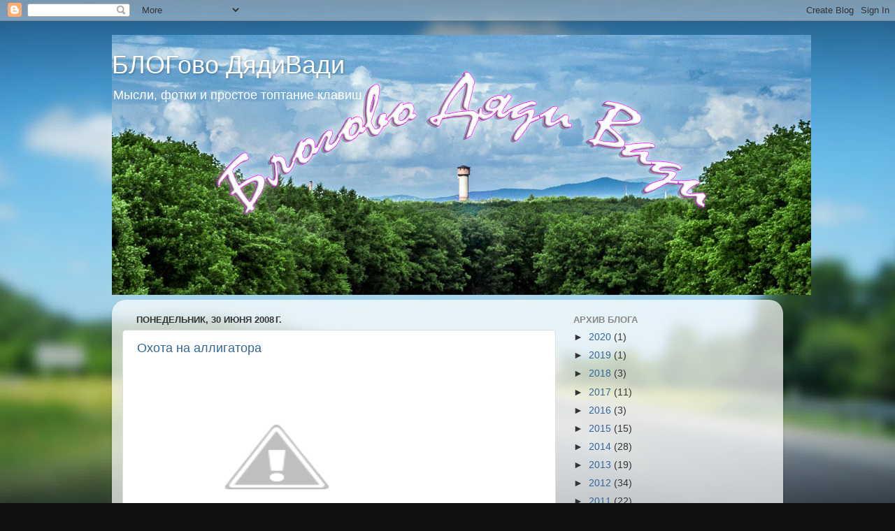

--- FILE ---
content_type: text/html; charset=UTF-8
request_url: https://www.smirnow.ru/2008/06/
body_size: 22175
content:
<!DOCTYPE html>
<html class='v2' dir='ltr' xmlns='http://www.w3.org/1999/xhtml' xmlns:b='http://www.google.com/2005/gml/b' xmlns:data='http://www.google.com/2005/gml/data' xmlns:expr='http://www.google.com/2005/gml/expr'>
<head>
<link href='https://www.blogger.com/static/v1/widgets/335934321-css_bundle_v2.css' rel='stylesheet' type='text/css'/>
<meta content='width=1100' name='viewport'/>
<meta content='text/html; charset=UTF-8' http-equiv='Content-Type'/>
<meta content='blogger' name='generator'/>
<link href='https://www.smirnow.ru/favicon.ico' rel='icon' type='image/x-icon'/>
<link href='https://www.smirnow.ru/2008/06/' rel='canonical'/>
<link rel="alternate" type="application/atom+xml" title="БЛОГово ДядиВади - Atom" href="https://www.smirnow.ru/feeds/posts/default" />
<link rel="alternate" type="application/rss+xml" title="БЛОГово ДядиВади - RSS" href="https://www.smirnow.ru/feeds/posts/default?alt=rss" />
<link rel="service.post" type="application/atom+xml" title="БЛОГово ДядиВади - Atom" href="https://www.blogger.com/feeds/9091202505287517803/posts/default" />
<!--Can't find substitution for tag [blog.ieCssRetrofitLinks]-->
<meta content='Блог Вадима Смирнова, город Арсеньев, Приморский край' name='description'/>
<meta content='https://www.smirnow.ru/2008/06/' property='og:url'/>
<meta content='БЛОГово ДядиВади' property='og:title'/>
<meta content='Блог Вадима Смирнова, город Арсеньев, Приморский край' property='og:description'/>
<title>БЛОГово ДядиВади: июня 2008</title>
<meta content='51a3a85d4a1ff70e' name='yandex-verification'/>
<style id='page-skin-1' type='text/css'><!--
/*-----------------------------------------------
Blogger Template Style
Name:     Picture Window
Designer: Blogger
URL:      www.blogger.com
----------------------------------------------- */
/* Variable definitions
====================
<Variable name="keycolor" description="Main Color" type="color" default="#1a222a"/>
<Variable name="body.background" description="Body Background" type="background"
color="#111111" default="#111111 url(//themes.googleusercontent.com/image?id=1OACCYOE0-eoTRTfsBuX1NMN9nz599ufI1Jh0CggPFA_sK80AGkIr8pLtYRpNUKPmwtEa) repeat-x fixed top center"/>
<Group description="Page Text" selector="body">
<Variable name="body.font" description="Font" type="font"
default="normal normal 15px Arial, Tahoma, Helvetica, FreeSans, sans-serif"/>
<Variable name="body.text.color" description="Text Color" type="color" default="#333333"/>
</Group>
<Group description="Backgrounds" selector=".body-fauxcolumns-outer">
<Variable name="body.background.color" description="Outer Background" type="color" default="#296695"/>
<Variable name="header.background.color" description="Header Background" type="color" default="transparent"/>
<Variable name="post.background.color" description="Post Background" type="color" default="#ffffff"/>
</Group>
<Group description="Links" selector=".main-outer">
<Variable name="link.color" description="Link Color" type="color" default="#336699"/>
<Variable name="link.visited.color" description="Visited Color" type="color" default="#6699cc"/>
<Variable name="link.hover.color" description="Hover Color" type="color" default="#33aaff"/>
</Group>
<Group description="Blog Title" selector=".header h1">
<Variable name="header.font" description="Title Font" type="font"
default="normal normal 36px Arial, Tahoma, Helvetica, FreeSans, sans-serif"/>
<Variable name="header.text.color" description="Text Color" type="color" default="#ffffff" />
</Group>
<Group description="Tabs Text" selector=".tabs-inner .widget li a">
<Variable name="tabs.font" description="Font" type="font"
default="normal normal 15px Arial, Tahoma, Helvetica, FreeSans, sans-serif"/>
<Variable name="tabs.text.color" description="Text Color" type="color" default="#ffffff"/>
<Variable name="tabs.selected.text.color" description="Selected Color" type="color" default="#336699"/>
</Group>
<Group description="Tabs Background" selector=".tabs-outer .PageList">
<Variable name="tabs.background.color" description="Background Color" type="color" default="transparent"/>
<Variable name="tabs.selected.background.color" description="Selected Color" type="color" default="transparent"/>
<Variable name="tabs.separator.color" description="Separator Color" type="color" default="transparent"/>
</Group>
<Group description="Post Title" selector="h3.post-title, .comments h4">
<Variable name="post.title.font" description="Title Font" type="font"
default="normal normal 18px Arial, Tahoma, Helvetica, FreeSans, sans-serif"/>
</Group>
<Group description="Date Header" selector=".date-header">
<Variable name="date.header.color" description="Text Color" type="color" default="#333333"/>
</Group>
<Group description="Post" selector=".post">
<Variable name="post.footer.text.color" description="Footer Text Color" type="color" default="#999999"/>
<Variable name="post.border.color" description="Border Color" type="color" default="#dddddd"/>
</Group>
<Group description="Gadgets" selector="h2">
<Variable name="widget.title.font" description="Title Font" type="font"
default="bold normal 13px Arial, Tahoma, Helvetica, FreeSans, sans-serif"/>
<Variable name="widget.title.text.color" description="Title Color" type="color" default="#888888"/>
</Group>
<Group description="Footer" selector=".footer-outer">
<Variable name="footer.text.color" description="Text Color" type="color" default="#cccccc"/>
<Variable name="footer.widget.title.text.color" description="Gadget Title Color" type="color" default="#aaaaaa"/>
</Group>
<Group description="Footer Links" selector=".footer-outer">
<Variable name="footer.link.color" description="Link Color" type="color" default="#99ccee"/>
<Variable name="footer.link.visited.color" description="Visited Color" type="color" default="#77aaee"/>
<Variable name="footer.link.hover.color" description="Hover Color" type="color" default="#33aaff"/>
</Group>
<Variable name="content.margin" description="Content Margin Top" type="length" default="20px" min="0" max="100px"/>
<Variable name="content.padding" description="Content Padding" type="length" default="0" min="0" max="100px"/>
<Variable name="content.background" description="Content Background" type="background"
default="transparent none repeat scroll top left"/>
<Variable name="content.border.radius" description="Content Border Radius" type="length" default="0" min="0" max="100px"/>
<Variable name="content.shadow.spread" description="Content Shadow Spread" type="length" default="0" min="0" max="100px"/>
<Variable name="header.padding" description="Header Padding" type="length" default="0" min="0" max="100px"/>
<Variable name="header.background.gradient" description="Header Gradient" type="url"
default="none"/>
<Variable name="header.border.radius" description="Header Border Radius" type="length" default="0" min="0" max="100px"/>
<Variable name="main.border.radius.top" description="Main Border Radius" type="length" default="20px" min="0" max="100px"/>
<Variable name="footer.border.radius.top" description="Footer Border Radius Top" type="length" default="0" min="0" max="100px"/>
<Variable name="footer.border.radius.bottom" description="Footer Border Radius Bottom" type="length" default="20px" min="0" max="100px"/>
<Variable name="region.shadow.spread" description="Main and Footer Shadow Spread" type="length" default="3px" min="0" max="100px"/>
<Variable name="region.shadow.offset" description="Main and Footer Shadow Offset" type="length" default="1px" min="-50px" max="50px"/>
<Variable name="tabs.background.gradient" description="Tab Background Gradient" type="url" default="none"/>
<Variable name="tab.selected.background.gradient" description="Selected Tab Background" type="url"
default="url(https://resources.blogblog.com/blogblog/data/1kt/transparent/white80.png)"/>
<Variable name="tab.background" description="Tab Background" type="background"
default="transparent url(https://resources.blogblog.com/blogblog/data/1kt/transparent/black50.png) repeat scroll top left"/>
<Variable name="tab.border.radius" description="Tab Border Radius" type="length" default="10px" min="0" max="100px"/>
<Variable name="tab.first.border.radius" description="First Tab Border Radius" type="length" default="10px" min="0" max="100px"/>
<Variable name="tabs.border.radius" description="Tabs Border Radius" type="length" default="0" min="0" max="100px"/>
<Variable name="tabs.spacing" description="Tab Spacing" type="length" default=".25em" min="0" max="10em"/>
<Variable name="tabs.margin.bottom" description="Tab Margin Bottom" type="length" default="0" min="0" max="100px"/>
<Variable name="tabs.margin.sides" description="Tab Margin Sides" type="length" default="20px" min="0" max="100px"/>
<Variable name="main.background" description="Main Background" type="background"
default="transparent url(https://resources.blogblog.com/blogblog/data/1kt/transparent/white80.png) repeat scroll top left"/>
<Variable name="main.padding.sides" description="Main Padding Sides" type="length" default="20px" min="0" max="100px"/>
<Variable name="footer.background" description="Footer Background" type="background"
default="transparent url(https://resources.blogblog.com/blogblog/data/1kt/transparent/black50.png) repeat scroll top left"/>
<Variable name="post.margin.sides" description="Post Margin Sides" type="length" default="-20px" min="-50px" max="50px"/>
<Variable name="post.border.radius" description="Post Border Radius" type="length" default="5px" min="0" max="100px"/>
<Variable name="widget.title.text.transform" description="Widget Title Text Transform" type="string" default="uppercase"/>
<Variable name="mobile.background.overlay" description="Mobile Background Overlay" type="string"
default="transparent none repeat scroll top left"/>
<Variable name="startSide" description="Side where text starts in blog language" type="automatic" default="left"/>
<Variable name="endSide" description="Side where text ends in blog language" type="automatic" default="right"/>
*/
/* Content
----------------------------------------------- */
body {
font: normal normal 15px Arial, Tahoma, Helvetica, FreeSans, sans-serif;
color: #333333;
background: #111111 url(//themes.googleusercontent.com/image?id=1OACCYOE0-eoTRTfsBuX1NMN9nz599ufI1Jh0CggPFA_sK80AGkIr8pLtYRpNUKPmwtEa) repeat-x fixed top center;
}
html body .region-inner {
min-width: 0;
max-width: 100%;
width: auto;
}
.content-outer {
font-size: 90%;
}
a:link {
text-decoration:none;
color: #336699;
}
a:visited {
text-decoration:none;
color: #6699cc;
}
a:hover {
text-decoration:underline;
color: #33aaff;
}
.content-outer {
background: transparent none repeat scroll top left;
-moz-border-radius: 0;
-webkit-border-radius: 0;
-goog-ms-border-radius: 0;
border-radius: 0;
-moz-box-shadow: 0 0 0 rgba(0, 0, 0, .15);
-webkit-box-shadow: 0 0 0 rgba(0, 0, 0, .15);
-goog-ms-box-shadow: 0 0 0 rgba(0, 0, 0, .15);
box-shadow: 0 0 0 rgba(0, 0, 0, .15);
margin: 20px auto;
}
.content-inner {
padding: 0;
}
/* Header
----------------------------------------------- */
.header-outer {
background: transparent none repeat-x scroll top left;
_background-image: none;
color: #ffffff;
-moz-border-radius: 0;
-webkit-border-radius: 0;
-goog-ms-border-radius: 0;
border-radius: 0;
}
.Header img, .Header #header-inner {
-moz-border-radius: 0;
-webkit-border-radius: 0;
-goog-ms-border-radius: 0;
border-radius: 0;
}
.header-inner .Header .titlewrapper,
.header-inner .Header .descriptionwrapper {
padding-left: 0;
padding-right: 0;
}
.Header h1 {
font: normal normal 36px Arial, Tahoma, Helvetica, FreeSans, sans-serif;
text-shadow: 1px 1px 3px rgba(0, 0, 0, 0.3);
}
.Header h1 a {
color: #ffffff;
}
.Header .description {
font-size: 130%;
}
/* Tabs
----------------------------------------------- */
.tabs-inner {
margin: .5em 20px 0;
padding: 0;
}
.tabs-inner .section {
margin: 0;
}
.tabs-inner .widget ul {
padding: 0;
background: transparent none repeat scroll bottom;
-moz-border-radius: 0;
-webkit-border-radius: 0;
-goog-ms-border-radius: 0;
border-radius: 0;
}
.tabs-inner .widget li {
border: none;
}
.tabs-inner .widget li a {
display: inline-block;
padding: .5em 1em;
margin-right: .25em;
color: #ffffff;
font: normal normal 15px Arial, Tahoma, Helvetica, FreeSans, sans-serif;
-moz-border-radius: 10px 10px 0 0;
-webkit-border-top-left-radius: 10px;
-webkit-border-top-right-radius: 10px;
-goog-ms-border-radius: 10px 10px 0 0;
border-radius: 10px 10px 0 0;
background: transparent url(//www.blogblog.com/1kt/transparent/black50.png) repeat scroll top left;
border-right: 1px solid transparent;
}
.tabs-inner .widget li:first-child a {
padding-left: 1.25em;
-moz-border-radius-topleft: 10px;
-moz-border-radius-bottomleft: 0;
-webkit-border-top-left-radius: 10px;
-webkit-border-bottom-left-radius: 0;
-goog-ms-border-top-left-radius: 10px;
-goog-ms-border-bottom-left-radius: 0;
border-top-left-radius: 10px;
border-bottom-left-radius: 0;
}
.tabs-inner .widget li.selected a,
.tabs-inner .widget li a:hover {
position: relative;
z-index: 1;
background: transparent url(//www.blogblog.com/1kt/transparent/white80.png) repeat scroll bottom;
color: #336699;
-moz-box-shadow: 0 0 3px rgba(0, 0, 0, .15);
-webkit-box-shadow: 0 0 3px rgba(0, 0, 0, .15);
-goog-ms-box-shadow: 0 0 3px rgba(0, 0, 0, .15);
box-shadow: 0 0 3px rgba(0, 0, 0, .15);
}
/* Headings
----------------------------------------------- */
h2 {
font: bold normal 13px Arial, Tahoma, Helvetica, FreeSans, sans-serif;
text-transform: uppercase;
color: #888888;
margin: .5em 0;
}
/* Main
----------------------------------------------- */
.main-outer {
background: transparent url(//www.blogblog.com/1kt/transparent/white80.png) repeat scroll top left;
-moz-border-radius: 20px 20px 0 0;
-webkit-border-top-left-radius: 20px;
-webkit-border-top-right-radius: 20px;
-webkit-border-bottom-left-radius: 0;
-webkit-border-bottom-right-radius: 0;
-goog-ms-border-radius: 20px 20px 0 0;
border-radius: 20px 20px 0 0;
-moz-box-shadow: 0 1px 3px rgba(0, 0, 0, .15);
-webkit-box-shadow: 0 1px 3px rgba(0, 0, 0, .15);
-goog-ms-box-shadow: 0 1px 3px rgba(0, 0, 0, .15);
box-shadow: 0 1px 3px rgba(0, 0, 0, .15);
}
.main-inner {
padding: 15px 20px 20px;
}
.main-inner .column-center-inner {
padding: 0 0;
}
.main-inner .column-left-inner {
padding-left: 0;
}
.main-inner .column-right-inner {
padding-right: 0;
}
/* Posts
----------------------------------------------- */
h3.post-title {
margin: 0;
font: normal normal 18px Arial, Tahoma, Helvetica, FreeSans, sans-serif;
}
.comments h4 {
margin: 1em 0 0;
font: normal normal 18px Arial, Tahoma, Helvetica, FreeSans, sans-serif;
}
.date-header span {
color: #333333;
}
.post-outer {
background-color: #ffffff;
border: solid 1px #dddddd;
-moz-border-radius: 5px;
-webkit-border-radius: 5px;
border-radius: 5px;
-goog-ms-border-radius: 5px;
padding: 15px 20px;
margin: 0 -20px 20px;
}
.post-body {
line-height: 1.4;
font-size: 110%;
position: relative;
}
.post-header {
margin: 0 0 1.5em;
color: #999999;
line-height: 1.6;
}
.post-footer {
margin: .5em 0 0;
color: #999999;
line-height: 1.6;
}
#blog-pager {
font-size: 140%
}
#comments .comment-author {
padding-top: 1.5em;
border-top: dashed 1px #ccc;
border-top: dashed 1px rgba(128, 128, 128, .5);
background-position: 0 1.5em;
}
#comments .comment-author:first-child {
padding-top: 0;
border-top: none;
}
.avatar-image-container {
margin: .2em 0 0;
}
/* Comments
----------------------------------------------- */
.comments .comments-content .icon.blog-author {
background-repeat: no-repeat;
background-image: url([data-uri]);
}
.comments .comments-content .loadmore a {
border-top: 1px solid #33aaff;
border-bottom: 1px solid #33aaff;
}
.comments .continue {
border-top: 2px solid #33aaff;
}
/* Widgets
----------------------------------------------- */
.widget ul, .widget #ArchiveList ul.flat {
padding: 0;
list-style: none;
}
.widget ul li, .widget #ArchiveList ul.flat li {
border-top: dashed 1px #ccc;
border-top: dashed 1px rgba(128, 128, 128, .5);
}
.widget ul li:first-child, .widget #ArchiveList ul.flat li:first-child {
border-top: none;
}
.widget .post-body ul {
list-style: disc;
}
.widget .post-body ul li {
border: none;
}
/* Footer
----------------------------------------------- */
.footer-outer {
color:#cccccc;
background: transparent url(//www.blogblog.com/1kt/transparent/black50.png) repeat scroll top left;
-moz-border-radius: 0 0 20px 20px;
-webkit-border-top-left-radius: 0;
-webkit-border-top-right-radius: 0;
-webkit-border-bottom-left-radius: 20px;
-webkit-border-bottom-right-radius: 20px;
-goog-ms-border-radius: 0 0 20px 20px;
border-radius: 0 0 20px 20px;
-moz-box-shadow: 0 1px 3px rgba(0, 0, 0, .15);
-webkit-box-shadow: 0 1px 3px rgba(0, 0, 0, .15);
-goog-ms-box-shadow: 0 1px 3px rgba(0, 0, 0, .15);
box-shadow: 0 1px 3px rgba(0, 0, 0, .15);
}
.footer-inner {
padding: 10px 20px 20px;
}
.footer-outer a {
color: #99ccee;
}
.footer-outer a:visited {
color: #77aaee;
}
.footer-outer a:hover {
color: #33aaff;
}
.footer-outer .widget h2 {
color: #aaaaaa;
}
/* Mobile
----------------------------------------------- */
html body.mobile {
height: auto;
}
html body.mobile {
min-height: 480px;
background-size: 100% auto;
}
.mobile .body-fauxcolumn-outer {
background: transparent none repeat scroll top left;
}
html .mobile .mobile-date-outer, html .mobile .blog-pager {
border-bottom: none;
background: transparent url(//www.blogblog.com/1kt/transparent/white80.png) repeat scroll top left;
margin-bottom: 10px;
}
.mobile .date-outer {
background: transparent url(//www.blogblog.com/1kt/transparent/white80.png) repeat scroll top left;
}
.mobile .header-outer, .mobile .main-outer,
.mobile .post-outer, .mobile .footer-outer {
-moz-border-radius: 0;
-webkit-border-radius: 0;
-goog-ms-border-radius: 0;
border-radius: 0;
}
.mobile .content-outer,
.mobile .main-outer,
.mobile .post-outer {
background: inherit;
border: none;
}
.mobile .content-outer {
font-size: 100%;
}
.mobile-link-button {
background-color: #336699;
}
.mobile-link-button a:link, .mobile-link-button a:visited {
color: #ffffff;
}
.mobile-index-contents {
color: #333333;
}
.mobile .tabs-inner .PageList .widget-content {
background: transparent url(//www.blogblog.com/1kt/transparent/white80.png) repeat scroll bottom;
color: #336699;
}
.mobile .tabs-inner .PageList .widget-content .pagelist-arrow {
border-left: 1px solid transparent;
}

--></style>
<style id='template-skin-1' type='text/css'><!--
body {
min-width: 960px;
}
.content-outer, .content-fauxcolumn-outer, .region-inner {
min-width: 960px;
max-width: 960px;
_width: 960px;
}
.main-inner .columns {
padding-left: 0;
padding-right: 310px;
}
.main-inner .fauxcolumn-center-outer {
left: 0;
right: 310px;
/* IE6 does not respect left and right together */
_width: expression(this.parentNode.offsetWidth -
parseInt("0") -
parseInt("310px") + 'px');
}
.main-inner .fauxcolumn-left-outer {
width: 0;
}
.main-inner .fauxcolumn-right-outer {
width: 310px;
}
.main-inner .column-left-outer {
width: 0;
right: 100%;
margin-left: -0;
}
.main-inner .column-right-outer {
width: 310px;
margin-right: -310px;
}
#layout {
min-width: 0;
}
#layout .content-outer {
min-width: 0;
width: 800px;
}
#layout .region-inner {
min-width: 0;
width: auto;
}
--></style>
<script type='text/javascript'>
        (function(i,s,o,g,r,a,m){i['GoogleAnalyticsObject']=r;i[r]=i[r]||function(){
        (i[r].q=i[r].q||[]).push(arguments)},i[r].l=1*new Date();a=s.createElement(o),
        m=s.getElementsByTagName(o)[0];a.async=1;a.src=g;m.parentNode.insertBefore(a,m)
        })(window,document,'script','https://www.google-analytics.com/analytics.js','ga');
        ga('create', 'UA-1988277-7', 'auto', 'blogger');
        ga('blogger.send', 'pageview');
      </script>
<!--cods-->
<meta content='2dcf103200104d71' name='yandex-verification'/>
<script async='async' data-ad-client='ca-pub-7120366523146171' src='https://pagead2.googlesyndication.com/pagead/js/adsbygoogle.js'></script>
<link href='https://www.blogger.com/dyn-css/authorization.css?targetBlogID=9091202505287517803&amp;zx=30d90d57-93d2-4569-9b18-a82374815065' media='none' onload='if(media!=&#39;all&#39;)media=&#39;all&#39;' rel='stylesheet'/><noscript><link href='https://www.blogger.com/dyn-css/authorization.css?targetBlogID=9091202505287517803&amp;zx=30d90d57-93d2-4569-9b18-a82374815065' rel='stylesheet'/></noscript>
<meta name='google-adsense-platform-account' content='ca-host-pub-1556223355139109'/>
<meta name='google-adsense-platform-domain' content='blogspot.com'/>

<!-- data-ad-client=ca-pub-7120366523146171 -->

</head>
<body class='loading'>
<div class='navbar section' id='navbar'><div class='widget Navbar' data-version='1' id='Navbar1'><script type="text/javascript">
    function setAttributeOnload(object, attribute, val) {
      if(window.addEventListener) {
        window.addEventListener('load',
          function(){ object[attribute] = val; }, false);
      } else {
        window.attachEvent('onload', function(){ object[attribute] = val; });
      }
    }
  </script>
<div id="navbar-iframe-container"></div>
<script type="text/javascript" src="https://apis.google.com/js/platform.js"></script>
<script type="text/javascript">
      gapi.load("gapi.iframes:gapi.iframes.style.bubble", function() {
        if (gapi.iframes && gapi.iframes.getContext) {
          gapi.iframes.getContext().openChild({
              url: 'https://www.blogger.com/navbar/9091202505287517803?origin\x3dhttps://www.smirnow.ru',
              where: document.getElementById("navbar-iframe-container"),
              id: "navbar-iframe"
          });
        }
      });
    </script><script type="text/javascript">
(function() {
var script = document.createElement('script');
script.type = 'text/javascript';
script.src = '//pagead2.googlesyndication.com/pagead/js/google_top_exp.js';
var head = document.getElementsByTagName('head')[0];
if (head) {
head.appendChild(script);
}})();
</script>
</div></div>
<div class='body-fauxcolumns'>
<div class='fauxcolumn-outer body-fauxcolumn-outer'>
<div class='cap-top'>
<div class='cap-left'></div>
<div class='cap-right'></div>
</div>
<div class='fauxborder-left'>
<div class='fauxborder-right'></div>
<div class='fauxcolumn-inner'>
</div>
</div>
<div class='cap-bottom'>
<div class='cap-left'></div>
<div class='cap-right'></div>
</div>
</div>
</div>
<div class='content'>
<div class='content-fauxcolumns'>
<div class='fauxcolumn-outer content-fauxcolumn-outer'>
<div class='cap-top'>
<div class='cap-left'></div>
<div class='cap-right'></div>
</div>
<div class='fauxborder-left'>
<div class='fauxborder-right'></div>
<div class='fauxcolumn-inner'>
</div>
</div>
<div class='cap-bottom'>
<div class='cap-left'></div>
<div class='cap-right'></div>
</div>
</div>
</div>
<div class='content-outer'>
<div class='content-cap-top cap-top'>
<div class='cap-left'></div>
<div class='cap-right'></div>
</div>
<div class='fauxborder-left content-fauxborder-left'>
<div class='fauxborder-right content-fauxborder-right'></div>
<div class='content-inner'>
<header>
<div class='header-outer'>
<div class='header-cap-top cap-top'>
<div class='cap-left'></div>
<div class='cap-right'></div>
</div>
<div class='fauxborder-left header-fauxborder-left'>
<div class='fauxborder-right header-fauxborder-right'></div>
<div class='region-inner header-inner'>
<div class='header section' id='header'><div class='widget Header' data-version='1' id='Header1'>
<div id='header-inner' style='background-image: url("https://blogger.googleusercontent.com/img/b/R29vZ2xl/AVvXsEjLutod2HoDwA6DN3I9Ohyiauive8AzsDhC8wWnV01jHRAKP2C7TX3UIJfvAl5OuT8pViCO7dSIk9Iqer4XUt4LCjX0hKWnylaVmk8rBoO3khyc4ut6M7nKYpfVVMVcpuvDqkoP7kTavak/s1600/smirnow_100712_011.jpg"); background-position: left; width: 1000px; min-height: 372px; _height: 372px; background-repeat: no-repeat; '>
<div class='titlewrapper' style='background: transparent'>
<h1 class='title' style='background: transparent; border-width: 0px'>
<a href='https://www.smirnow.ru/'>
БЛОГово ДядиВади
</a>
</h1>
</div>
<div class='descriptionwrapper'>
<p class='description'><span>Мысли, фотки и простое топтание клавиш</span></p>
</div>
</div>
</div></div>
</div>
</div>
<div class='header-cap-bottom cap-bottom'>
<div class='cap-left'></div>
<div class='cap-right'></div>
</div>
</div>
</header>
<div class='tabs-outer'>
<div class='tabs-cap-top cap-top'>
<div class='cap-left'></div>
<div class='cap-right'></div>
</div>
<div class='fauxborder-left tabs-fauxborder-left'>
<div class='fauxborder-right tabs-fauxborder-right'></div>
<div class='region-inner tabs-inner'>
<div class='tabs no-items section' id='crosscol'>
</div>
<div class='tabs no-items section' id='crosscol-overflow'></div>
</div>
</div>
<div class='tabs-cap-bottom cap-bottom'>
<div class='cap-left'></div>
<div class='cap-right'></div>
</div>
</div>
<div class='main-outer'>
<div class='main-cap-top cap-top'>
<div class='cap-left'></div>
<div class='cap-right'></div>
</div>
<div class='fauxborder-left main-fauxborder-left'>
<div class='fauxborder-right main-fauxborder-right'></div>
<div class='region-inner main-inner'>
<div class='columns fauxcolumns'>
<div class='fauxcolumn-outer fauxcolumn-center-outer'>
<div class='cap-top'>
<div class='cap-left'></div>
<div class='cap-right'></div>
</div>
<div class='fauxborder-left'>
<div class='fauxborder-right'></div>
<div class='fauxcolumn-inner'>
</div>
</div>
<div class='cap-bottom'>
<div class='cap-left'></div>
<div class='cap-right'></div>
</div>
</div>
<div class='fauxcolumn-outer fauxcolumn-left-outer'>
<div class='cap-top'>
<div class='cap-left'></div>
<div class='cap-right'></div>
</div>
<div class='fauxborder-left'>
<div class='fauxborder-right'></div>
<div class='fauxcolumn-inner'>
</div>
</div>
<div class='cap-bottom'>
<div class='cap-left'></div>
<div class='cap-right'></div>
</div>
</div>
<div class='fauxcolumn-outer fauxcolumn-right-outer'>
<div class='cap-top'>
<div class='cap-left'></div>
<div class='cap-right'></div>
</div>
<div class='fauxborder-left'>
<div class='fauxborder-right'></div>
<div class='fauxcolumn-inner'>
</div>
</div>
<div class='cap-bottom'>
<div class='cap-left'></div>
<div class='cap-right'></div>
</div>
</div>
<!-- corrects IE6 width calculation -->
<div class='columns-inner'>
<div class='column-center-outer'>
<div class='column-center-inner'>
<div class='main section' id='main'><div class='widget Blog' data-version='1' id='Blog1'>
<div class='blog-posts hfeed'>

          <div class="date-outer">
        
<h2 class='date-header'><span>понедельник, 30 июня 2008&#8239;г.</span></h2>

          <div class="date-posts">
        
<div class='post-outer'>
<div class='post hentry uncustomized-post-template' itemprop='blogPost' itemscope='itemscope' itemtype='http://schema.org/BlogPosting'>
<meta content='http://lh6.ggpht.com/adminvadim/SGdqbo68BRI/AAAAAAAACUI/5HttxlJFZvk/s400/07-g.jpg' itemprop='image_url'/>
<meta content='9091202505287517803' itemprop='blogId'/>
<meta content='9081879955808517400' itemprop='postId'/>
<a name='9081879955808517400'></a>
<h3 class='post-title entry-title' itemprop='name'>
<a href='https://www.smirnow.ru/2008/06/blog-post_30.html'>Охота на аллигатора</a>
</h3>
<div class='post-header'>
<div class='post-header-line-1'></div>
</div>
<div class='post-body entry-content' id='post-body-9081879955808517400' itemprop='articleBody'>
<img height="250" src="//lh6.ggpht.com/adminvadim/SGdqbo68BRI/AAAAAAAACUI/5HttxlJFZvk/s400/07-g.jpg" width="400"><br><br><strong>Брифинг:</strong> Нам поступила информация, что на одном из секретных военных заводов, в засекреченном городе А, спрятанном в труднодоступном районе глухой приморской тайги, собираются испытывать новейший боевой <strike>истребитель</strike> ударный вертолет Ка-52(кодовое название &quot;Аллигатор&quot;).
<div style='clear: both;'></div>
</div>
<div class='jump-link'>
<a href='https://www.smirnow.ru/2008/06/blog-post_30.html#more' title='Охота на аллигатора'>Дальше &#187;</a>
</div>
<div class='post-footer'>
<div class='post-footer-line post-footer-line-1'>
<span class='post-author vcard'>
Автор:
<span class='fn' itemprop='author' itemscope='itemscope' itemtype='http://schema.org/Person'>
<span itemprop='name'>Vadim</span>
</span>
</span>
<span class='post-timestamp'>
на
<meta content='https://www.smirnow.ru/2008/06/blog-post_30.html' itemprop='url'/>
<a class='timestamp-link' href='https://www.smirnow.ru/2008/06/blog-post_30.html' rel='bookmark' title='permanent link'><abbr class='published' itemprop='datePublished' title='2008-06-30T09:51:00+11:00'>понедельник, июня 30, 2008</abbr></a>
</span>
<span class='post-comment-link'>
<a class='comment-link' href='https://www.smirnow.ru/2008/06/blog-post_30.html#comment-form' onclick=''>
9 комментариев:
  </a>
</span>
<span class='post-icons'>
<span class='item-action'>
<a href='https://www.blogger.com/email-post/9091202505287517803/9081879955808517400' title='Отправить сообщение по электронной почте'>
<img alt='' class='icon-action' height='13' src='https://resources.blogblog.com/img/icon18_email.gif' width='18'/>
</a>
</span>
<span class='item-control blog-admin pid-246403725'>
<a href='https://www.blogger.com/post-edit.g?blogID=9091202505287517803&postID=9081879955808517400&from=pencil' title='Изменить сообщение'>
<img alt='' class='icon-action' height='18' src='https://resources.blogblog.com/img/icon18_edit_allbkg.gif' width='18'/>
</a>
</span>
</span>
<div class='post-share-buttons goog-inline-block'>
<a class='goog-inline-block share-button sb-email' href='https://www.blogger.com/share-post.g?blogID=9091202505287517803&postID=9081879955808517400&target=email' target='_blank' title='Отправить по электронной почте'><span class='share-button-link-text'>Отправить по электронной почте</span></a><a class='goog-inline-block share-button sb-blog' href='https://www.blogger.com/share-post.g?blogID=9091202505287517803&postID=9081879955808517400&target=blog' onclick='window.open(this.href, "_blank", "height=270,width=475"); return false;' target='_blank' title='Написать об этом в блоге'><span class='share-button-link-text'>Написать об этом в блоге</span></a><a class='goog-inline-block share-button sb-twitter' href='https://www.blogger.com/share-post.g?blogID=9091202505287517803&postID=9081879955808517400&target=twitter' target='_blank' title='Поделиться в X'><span class='share-button-link-text'>Поделиться в X</span></a><a class='goog-inline-block share-button sb-facebook' href='https://www.blogger.com/share-post.g?blogID=9091202505287517803&postID=9081879955808517400&target=facebook' onclick='window.open(this.href, "_blank", "height=430,width=640"); return false;' target='_blank' title='Опубликовать в Facebook'><span class='share-button-link-text'>Опубликовать в Facebook</span></a><a class='goog-inline-block share-button sb-pinterest' href='https://www.blogger.com/share-post.g?blogID=9091202505287517803&postID=9081879955808517400&target=pinterest' target='_blank' title='Поделиться в Pinterest'><span class='share-button-link-text'>Поделиться в Pinterest</span></a>
</div>
</div>
<div class='post-footer-line post-footer-line-2'>
<span class='post-labels'>
Ярлыки:
<a href='https://www.smirnow.ru/search/label/%D0%9B%D1%83%D1%87%D1%88%D0%B5%20%D1%80%D0%B0%D0%B7%20%D1%83%D0%B2%D0%B8%D0%B4%D0%B5%D1%82%D1%8C...' rel='tag'>Лучше раз увидеть...</a>,
<a href='https://www.smirnow.ru/search/label/%D0%A1%D0%BE%D0%B1%D1%81%D1%82%D0%B2%D0%B5%D0%BD%D0%BD%D0%BE%20%D0%B4%D0%BD%D0%B5%D0%B2%D0%BD%D0%B8%D0%BA%20Admin%27a' rel='tag'>Собственно дневник Admin&#39;a</a>
</span>
</div>
<div class='post-footer-line post-footer-line-3'>
<span class='post-location'>
</span>
</div>
</div>
</div>
</div>

          </div></div>
        

          <div class="date-outer">
        
<h2 class='date-header'><span>пятница, 27 июня 2008&#8239;г.</span></h2>

          <div class="date-posts">
        
<div class='post-outer'>
<div class='post hentry uncustomized-post-template' itemprop='blogPost' itemscope='itemscope' itemtype='http://schema.org/BlogPosting'>
<meta content='http://lh6.ggpht.com/adminvadim/SGNIdehlYQI/AAAAAAAACSg/I_MgojfIRRI/s400/shag-1.jpg' itemprop='image_url'/>
<meta content='9091202505287517803' itemprop='blogId'/>
<meta content='1718305783767822376' itemprop='postId'/>
<a name='1718305783767822376'></a>
<h3 class='post-title entry-title' itemprop='name'>
<a href='https://www.smirnow.ru/2008/06/blog-post_27.html'>У Эксеныча успел фотку стырить</a>
</h3>
<div class='post-header'>
<div class='post-header-line-1'></div>
</div>
<div class='post-body entry-content' id='post-body-1718305783767822376' itemprop='articleBody'>
Успел стырить фотку у <a href="http://yuricxn.arscity.ru/" rel="external nofollow">Yuric.[Xn]</a>  :D<br><br>
<div style='clear: both;'></div>
</div>
<div class='jump-link'>
<a href='https://www.smirnow.ru/2008/06/blog-post_27.html#more' title='У Эксеныча успел фотку стырить'>Дальше &#187;</a>
</div>
<div class='post-footer'>
<div class='post-footer-line post-footer-line-1'>
<span class='post-author vcard'>
Автор:
<span class='fn' itemprop='author' itemscope='itemscope' itemtype='http://schema.org/Person'>
<span itemprop='name'>Vadim</span>
</span>
</span>
<span class='post-timestamp'>
на
<meta content='https://www.smirnow.ru/2008/06/blog-post_27.html' itemprop='url'/>
<a class='timestamp-link' href='https://www.smirnow.ru/2008/06/blog-post_27.html' rel='bookmark' title='permanent link'><abbr class='published' itemprop='datePublished' title='2008-06-27T06:00:00+11:00'>пятница, июня 27, 2008</abbr></a>
</span>
<span class='post-comment-link'>
<a class='comment-link' href='https://www.smirnow.ru/2008/06/blog-post_27.html#comment-form' onclick=''>
5 комментариев:
  </a>
</span>
<span class='post-icons'>
<span class='item-action'>
<a href='https://www.blogger.com/email-post/9091202505287517803/1718305783767822376' title='Отправить сообщение по электронной почте'>
<img alt='' class='icon-action' height='13' src='https://resources.blogblog.com/img/icon18_email.gif' width='18'/>
</a>
</span>
<span class='item-control blog-admin pid-246403725'>
<a href='https://www.blogger.com/post-edit.g?blogID=9091202505287517803&postID=1718305783767822376&from=pencil' title='Изменить сообщение'>
<img alt='' class='icon-action' height='18' src='https://resources.blogblog.com/img/icon18_edit_allbkg.gif' width='18'/>
</a>
</span>
</span>
<div class='post-share-buttons goog-inline-block'>
<a class='goog-inline-block share-button sb-email' href='https://www.blogger.com/share-post.g?blogID=9091202505287517803&postID=1718305783767822376&target=email' target='_blank' title='Отправить по электронной почте'><span class='share-button-link-text'>Отправить по электронной почте</span></a><a class='goog-inline-block share-button sb-blog' href='https://www.blogger.com/share-post.g?blogID=9091202505287517803&postID=1718305783767822376&target=blog' onclick='window.open(this.href, "_blank", "height=270,width=475"); return false;' target='_blank' title='Написать об этом в блоге'><span class='share-button-link-text'>Написать об этом в блоге</span></a><a class='goog-inline-block share-button sb-twitter' href='https://www.blogger.com/share-post.g?blogID=9091202505287517803&postID=1718305783767822376&target=twitter' target='_blank' title='Поделиться в X'><span class='share-button-link-text'>Поделиться в X</span></a><a class='goog-inline-block share-button sb-facebook' href='https://www.blogger.com/share-post.g?blogID=9091202505287517803&postID=1718305783767822376&target=facebook' onclick='window.open(this.href, "_blank", "height=430,width=640"); return false;' target='_blank' title='Опубликовать в Facebook'><span class='share-button-link-text'>Опубликовать в Facebook</span></a><a class='goog-inline-block share-button sb-pinterest' href='https://www.blogger.com/share-post.g?blogID=9091202505287517803&postID=1718305783767822376&target=pinterest' target='_blank' title='Поделиться в Pinterest'><span class='share-button-link-text'>Поделиться в Pinterest</span></a>
</div>
</div>
<div class='post-footer-line post-footer-line-2'>
<span class='post-labels'>
Ярлыки:
<a href='https://www.smirnow.ru/search/label/%D0%9B%D1%83%D1%87%D1%88%D0%B5%20%D1%80%D0%B0%D0%B7%20%D1%83%D0%B2%D0%B8%D0%B4%D0%B5%D1%82%D1%8C...' rel='tag'>Лучше раз увидеть...</a>,
<a href='https://www.smirnow.ru/search/label/%D0%9F%D0%B0%D0%B7%D0%B8%D1%82%D0%B8%D1%84%D1%84' rel='tag'>Пазитифф</a>,
<a href='https://www.smirnow.ru/search/label/%D0%A1%D0%BE%D0%B1%D1%81%D1%82%D0%B2%D0%B5%D0%BD%D0%BD%D0%BE%20%D0%B4%D0%BD%D0%B5%D0%B2%D0%BD%D0%B8%D0%BA%20Admin%27a' rel='tag'>Собственно дневник Admin&#39;a</a>,
<a href='https://www.smirnow.ru/search/label/e-rotic' rel='tag'>e-rotic</a>
</span>
</div>
<div class='post-footer-line post-footer-line-3'>
<span class='post-location'>
</span>
</div>
</div>
</div>
</div>

          </div></div>
        

          <div class="date-outer">
        
<h2 class='date-header'><span>четверг, 26 июня 2008&#8239;г.</span></h2>

          <div class="date-posts">
        
<div class='post-outer'>
<div class='post hentry uncustomized-post-template' itemprop='blogPost' itemscope='itemscope' itemtype='http://schema.org/BlogPosting'>
<meta content='http://admin.arscity.ru/files/l1048751234.thumbnail.jpg' itemprop='image_url'/>
<meta content='9091202505287517803' itemprop='blogId'/>
<meta content='5782520204892125569' itemprop='postId'/>
<a name='5782520204892125569'></a>
<h3 class='post-title entry-title' itemprop='name'>
<a href='https://www.smirnow.ru/2008/06/blog-post_26.html'>Бодиарт, аж глаза вывехнешь</a>
</h3>
<div class='post-header'>
<div class='post-header-line-1'></div>
</div>
<div class='post-body entry-content' id='post-body-5782520204892125569' itemprop='articleBody'>
Глаза вывихнешь пока поймешь где тут кто и что. Кликните картинку для просмотра.<br/><br/><a href="http://admin.arscity.ru/files/l1048751234.jpg" title="бодиарт"></a><br/><br/><a href="http://admin.arscity.ru/files/l1048751234.jpg" title="бодиарт"><img alt="бодиарт" src="https://lh3.googleusercontent.com/blogger_img_proxy/AEn0k_vslBJaWwUVemmGxdvSwtikbMf4dCxmrA5idAPL5nEvfXvJnjFokiN44kaVBfLYtaqyr9Ll3geLSyaqtthoN5yZ1AtGoKlQrUGS5wRYeYxVcgYVPaixBO3shQ=s0-d"></a>
<div style='clear: both;'></div>
</div>
<div class='post-footer'>
<div class='post-footer-line post-footer-line-1'>
<span class='post-author vcard'>
Автор:
<span class='fn' itemprop='author' itemscope='itemscope' itemtype='http://schema.org/Person'>
<span itemprop='name'>Vadim</span>
</span>
</span>
<span class='post-timestamp'>
на
<meta content='https://www.smirnow.ru/2008/06/blog-post_26.html' itemprop='url'/>
<a class='timestamp-link' href='https://www.smirnow.ru/2008/06/blog-post_26.html' rel='bookmark' title='permanent link'><abbr class='published' itemprop='datePublished' title='2008-06-26T10:14:00+11:00'>четверг, июня 26, 2008</abbr></a>
</span>
<span class='post-comment-link'>
<a class='comment-link' href='https://www.smirnow.ru/2008/06/blog-post_26.html#comment-form' onclick=''>
4 комментария:
  </a>
</span>
<span class='post-icons'>
<span class='item-action'>
<a href='https://www.blogger.com/email-post/9091202505287517803/5782520204892125569' title='Отправить сообщение по электронной почте'>
<img alt='' class='icon-action' height='13' src='https://resources.blogblog.com/img/icon18_email.gif' width='18'/>
</a>
</span>
<span class='item-control blog-admin pid-246403725'>
<a href='https://www.blogger.com/post-edit.g?blogID=9091202505287517803&postID=5782520204892125569&from=pencil' title='Изменить сообщение'>
<img alt='' class='icon-action' height='18' src='https://resources.blogblog.com/img/icon18_edit_allbkg.gif' width='18'/>
</a>
</span>
</span>
<div class='post-share-buttons goog-inline-block'>
<a class='goog-inline-block share-button sb-email' href='https://www.blogger.com/share-post.g?blogID=9091202505287517803&postID=5782520204892125569&target=email' target='_blank' title='Отправить по электронной почте'><span class='share-button-link-text'>Отправить по электронной почте</span></a><a class='goog-inline-block share-button sb-blog' href='https://www.blogger.com/share-post.g?blogID=9091202505287517803&postID=5782520204892125569&target=blog' onclick='window.open(this.href, "_blank", "height=270,width=475"); return false;' target='_blank' title='Написать об этом в блоге'><span class='share-button-link-text'>Написать об этом в блоге</span></a><a class='goog-inline-block share-button sb-twitter' href='https://www.blogger.com/share-post.g?blogID=9091202505287517803&postID=5782520204892125569&target=twitter' target='_blank' title='Поделиться в X'><span class='share-button-link-text'>Поделиться в X</span></a><a class='goog-inline-block share-button sb-facebook' href='https://www.blogger.com/share-post.g?blogID=9091202505287517803&postID=5782520204892125569&target=facebook' onclick='window.open(this.href, "_blank", "height=430,width=640"); return false;' target='_blank' title='Опубликовать в Facebook'><span class='share-button-link-text'>Опубликовать в Facebook</span></a><a class='goog-inline-block share-button sb-pinterest' href='https://www.blogger.com/share-post.g?blogID=9091202505287517803&postID=5782520204892125569&target=pinterest' target='_blank' title='Поделиться в Pinterest'><span class='share-button-link-text'>Поделиться в Pinterest</span></a>
</div>
</div>
<div class='post-footer-line post-footer-line-2'>
<span class='post-labels'>
Ярлыки:
<a href='https://www.smirnow.ru/search/label/%D0%9F%D0%B8%D0%BA%D1%87%D1%83%D1%88%D0%BA%D0%B8' rel='tag'>Пикчушки</a>
</span>
</div>
<div class='post-footer-line post-footer-line-3'>
<span class='post-location'>
</span>
</div>
</div>
</div>
</div>

          </div></div>
        

          <div class="date-outer">
        
<h2 class='date-header'><span>воскресенье, 22 июня 2008&#8239;г.</span></h2>

          <div class="date-posts">
        
<div class='post-outer'>
<div class='post hentry uncustomized-post-template' itemprop='blogPost' itemscope='itemscope' itemtype='http://schema.org/BlogPosting'>
<meta content='http://lh5.ggpht.com/adminvadim/SF0RO_SQp3I/AAAAAAAACP4/XIcbNOe2YyI/s800/1203965483_99047.jpg' itemprop='image_url'/>
<meta content='9091202505287517803' itemprop='blogId'/>
<meta content='1741376402190102315' itemprop='postId'/>
<a name='1741376402190102315'></a>
<h3 class='post-title entry-title' itemprop='name'>
<a href='https://www.smirnow.ru/2008/06/blog-post_22.html'>Гламурный такой, котик</a>
</h3>
<div class='post-header'>
<div class='post-header-line-1'></div>
</div>
<div class='post-body entry-content' id='post-body-1741376402190102315' itemprop='articleBody'>
Вернул свой дефолтный шаблончик. По слову гламур в поиске дофига чего вываливается. Например, гламурный&#160; такой, котик<br><br><img height="415" src="//lh5.ggpht.com/adminvadim/SF0RO_SQp3I/AAAAAAAACP4/XIcbNOe2YyI/s800/1203965483_99047.jpg" width="450"><br><br>Хотя возможно он живет возле АЭС какой-нибудь. А еще, далее, гламурный зайчик, но людям с неустойчивой психикой <strong>смотреть не рекомендуется(категорически)</strong>.<br><br>
<div style='clear: both;'></div>
</div>
<div class='jump-link'>
<a href='https://www.smirnow.ru/2008/06/blog-post_22.html#more' title='Гламурный такой, котик'>Дальше &#187;</a>
</div>
<div class='post-footer'>
<div class='post-footer-line post-footer-line-1'>
<span class='post-author vcard'>
Автор:
<span class='fn' itemprop='author' itemscope='itemscope' itemtype='http://schema.org/Person'>
<span itemprop='name'>Vadim</span>
</span>
</span>
<span class='post-timestamp'>
на
<meta content='https://www.smirnow.ru/2008/06/blog-post_22.html' itemprop='url'/>
<a class='timestamp-link' href='https://www.smirnow.ru/2008/06/blog-post_22.html' rel='bookmark' title='permanent link'><abbr class='published' itemprop='datePublished' title='2008-06-22T10:36:00+11:00'>воскресенье, июня 22, 2008</abbr></a>
</span>
<span class='post-comment-link'>
<a class='comment-link' href='https://www.smirnow.ru/2008/06/blog-post_22.html#comment-form' onclick=''>
2 комментария:
  </a>
</span>
<span class='post-icons'>
<span class='item-action'>
<a href='https://www.blogger.com/email-post/9091202505287517803/1741376402190102315' title='Отправить сообщение по электронной почте'>
<img alt='' class='icon-action' height='13' src='https://resources.blogblog.com/img/icon18_email.gif' width='18'/>
</a>
</span>
<span class='item-control blog-admin pid-246403725'>
<a href='https://www.blogger.com/post-edit.g?blogID=9091202505287517803&postID=1741376402190102315&from=pencil' title='Изменить сообщение'>
<img alt='' class='icon-action' height='18' src='https://resources.blogblog.com/img/icon18_edit_allbkg.gif' width='18'/>
</a>
</span>
</span>
<div class='post-share-buttons goog-inline-block'>
<a class='goog-inline-block share-button sb-email' href='https://www.blogger.com/share-post.g?blogID=9091202505287517803&postID=1741376402190102315&target=email' target='_blank' title='Отправить по электронной почте'><span class='share-button-link-text'>Отправить по электронной почте</span></a><a class='goog-inline-block share-button sb-blog' href='https://www.blogger.com/share-post.g?blogID=9091202505287517803&postID=1741376402190102315&target=blog' onclick='window.open(this.href, "_blank", "height=270,width=475"); return false;' target='_blank' title='Написать об этом в блоге'><span class='share-button-link-text'>Написать об этом в блоге</span></a><a class='goog-inline-block share-button sb-twitter' href='https://www.blogger.com/share-post.g?blogID=9091202505287517803&postID=1741376402190102315&target=twitter' target='_blank' title='Поделиться в X'><span class='share-button-link-text'>Поделиться в X</span></a><a class='goog-inline-block share-button sb-facebook' href='https://www.blogger.com/share-post.g?blogID=9091202505287517803&postID=1741376402190102315&target=facebook' onclick='window.open(this.href, "_blank", "height=430,width=640"); return false;' target='_blank' title='Опубликовать в Facebook'><span class='share-button-link-text'>Опубликовать в Facebook</span></a><a class='goog-inline-block share-button sb-pinterest' href='https://www.blogger.com/share-post.g?blogID=9091202505287517803&postID=1741376402190102315&target=pinterest' target='_blank' title='Поделиться в Pinterest'><span class='share-button-link-text'>Поделиться в Pinterest</span></a>
</div>
</div>
<div class='post-footer-line post-footer-line-2'>
<span class='post-labels'>
Ярлыки:
<a href='https://www.smirnow.ru/search/label/%D0%9F%D0%B8%D0%BA%D1%87%D1%83%D1%88%D0%BA%D0%B8' rel='tag'>Пикчушки</a>
</span>
</div>
<div class='post-footer-line post-footer-line-3'>
<span class='post-location'>
</span>
</div>
</div>
</div>
</div>

          </div></div>
        

          <div class="date-outer">
        
<h2 class='date-header'><span>пятница, 20 июня 2008&#8239;г.</span></h2>

          <div class="date-posts">
        
<div class='post-outer'>
<div class='post hentry uncustomized-post-template' itemprop='blogPost' itemscope='itemscope' itemtype='http://schema.org/BlogPosting'>
<meta content='http://lh3.ggpht.com/adminvadim/SFrgPko2vtI/AAAAAAAACOQ/NiP_e-MzFk0/s800/glamur_admin_arscity_ru.jpg' itemprop='image_url'/>
<meta content='9091202505287517803' itemprop='blogId'/>
<meta content='7336242434266105331' itemprop='postId'/>
<a name='7336242434266105331'></a>
<h3 class='post-title entry-title' itemprop='name'>
<a href='https://www.smirnow.ru/2008/06/blog-post_20.html'>Нет, у меня башню не сорвало</a>
</h3>
<div class='post-header'>
<div class='post-header-line-1'></div>
</div>
<div class='post-body entry-content' id='post-body-7336242434266105331' itemprop='articleBody'>
... и у вас тоже. Если вы читая этот текст взираете на гламурненький, в розовых тонах, дизайн моего блога, при этом виднеется заголовок &quot;<a href="http://admin.arscity.ru/2008/06/14/podrochit-ili-potrahatsya/">Подрочить или потрахаться</a>&quot;(недурственное сочетание, не правда ли?), то это вовсе не означает, что у админа башню сорвало.<br><br>
<div style='clear: both;'></div>
</div>
<div class='jump-link'>
<a href='https://www.smirnow.ru/2008/06/blog-post_20.html#more' title='Нет, у меня башню не сорвало'>Дальше &#187;</a>
</div>
<div class='post-footer'>
<div class='post-footer-line post-footer-line-1'>
<span class='post-author vcard'>
Автор:
<span class='fn' itemprop='author' itemscope='itemscope' itemtype='http://schema.org/Person'>
<span itemprop='name'>Vadim</span>
</span>
</span>
<span class='post-timestamp'>
на
<meta content='https://www.smirnow.ru/2008/06/blog-post_20.html' itemprop='url'/>
<a class='timestamp-link' href='https://www.smirnow.ru/2008/06/blog-post_20.html' rel='bookmark' title='permanent link'><abbr class='published' itemprop='datePublished' title='2008-06-20T20:32:00+11:00'>пятница, июня 20, 2008</abbr></a>
</span>
<span class='post-comment-link'>
<a class='comment-link' href='https://www.smirnow.ru/2008/06/blog-post_20.html#comment-form' onclick=''>
9 комментариев:
  </a>
</span>
<span class='post-icons'>
<span class='item-action'>
<a href='https://www.blogger.com/email-post/9091202505287517803/7336242434266105331' title='Отправить сообщение по электронной почте'>
<img alt='' class='icon-action' height='13' src='https://resources.blogblog.com/img/icon18_email.gif' width='18'/>
</a>
</span>
<span class='item-control blog-admin pid-246403725'>
<a href='https://www.blogger.com/post-edit.g?blogID=9091202505287517803&postID=7336242434266105331&from=pencil' title='Изменить сообщение'>
<img alt='' class='icon-action' height='18' src='https://resources.blogblog.com/img/icon18_edit_allbkg.gif' width='18'/>
</a>
</span>
</span>
<div class='post-share-buttons goog-inline-block'>
<a class='goog-inline-block share-button sb-email' href='https://www.blogger.com/share-post.g?blogID=9091202505287517803&postID=7336242434266105331&target=email' target='_blank' title='Отправить по электронной почте'><span class='share-button-link-text'>Отправить по электронной почте</span></a><a class='goog-inline-block share-button sb-blog' href='https://www.blogger.com/share-post.g?blogID=9091202505287517803&postID=7336242434266105331&target=blog' onclick='window.open(this.href, "_blank", "height=270,width=475"); return false;' target='_blank' title='Написать об этом в блоге'><span class='share-button-link-text'>Написать об этом в блоге</span></a><a class='goog-inline-block share-button sb-twitter' href='https://www.blogger.com/share-post.g?blogID=9091202505287517803&postID=7336242434266105331&target=twitter' target='_blank' title='Поделиться в X'><span class='share-button-link-text'>Поделиться в X</span></a><a class='goog-inline-block share-button sb-facebook' href='https://www.blogger.com/share-post.g?blogID=9091202505287517803&postID=7336242434266105331&target=facebook' onclick='window.open(this.href, "_blank", "height=430,width=640"); return false;' target='_blank' title='Опубликовать в Facebook'><span class='share-button-link-text'>Опубликовать в Facebook</span></a><a class='goog-inline-block share-button sb-pinterest' href='https://www.blogger.com/share-post.g?blogID=9091202505287517803&postID=7336242434266105331&target=pinterest' target='_blank' title='Поделиться в Pinterest'><span class='share-button-link-text'>Поделиться в Pinterest</span></a>
</div>
</div>
<div class='post-footer-line post-footer-line-2'>
<span class='post-labels'>
Ярлыки:
<a href='https://www.smirnow.ru/search/label/%D0%A1%D0%BE%D0%B1%D1%81%D1%82%D0%B2%D0%B5%D0%BD%D0%BD%D0%BE%20%D0%B4%D0%BD%D0%B5%D0%B2%D0%BD%D0%B8%D0%BA%20Admin%27a' rel='tag'>Собственно дневник Admin&#39;a</a>,
<a href='https://www.smirnow.ru/search/label/dev' rel='tag'>dev</a>
</span>
</div>
<div class='post-footer-line post-footer-line-3'>
<span class='post-location'>
</span>
</div>
</div>
</div>
</div>

          </div></div>
        

          <div class="date-outer">
        
<h2 class='date-header'><span>четверг, 19 июня 2008&#8239;г.</span></h2>

          <div class="date-posts">
        
<div class='post-outer'>
<div class='post hentry uncustomized-post-template' itemprop='blogPost' itemscope='itemscope' itemtype='http://schema.org/BlogPosting'>
<meta content='http://lh3.ggpht.com/adminvadim/SFkvsYUEc2I/AAAAAAAACMk/LToUNLlLTpM/s800/12.jpg' itemprop='image_url'/>
<meta content='9091202505287517803' itemprop='blogId'/>
<meta content='4954657285688528485' itemprop='postId'/>
<a name='4954657285688528485'></a>
<h3 class='post-title entry-title' itemprop='name'>
<a href='https://www.smirnow.ru/2008/06/blog-post_19.html'>Панда кунг-фу</a>
</h3>
<div class='post-header'>
<div class='post-header-line-1'></div>
</div>
<div class='post-body entry-content' id='post-body-4954657285688528485' itemprop='articleBody'>
...Или наоборот &quot;кунг-фу панда&quot;, суть не в этом. Это мультик мне сегодня(вчера) <cite></cite><a href="http://yuricxn.arscity.ru/" rel="external nofollow">Yuric.[Xn]</a> подогнал. Говорил ржачный до ужаса.<br><br><img height="300" src="//lh3.ggpht.com/adminvadim/SFkvsYUEc2I/AAAAAAAACMk/LToUNLlLTpM/s800/12.jpg" width="450"><br><br>
<div style='clear: both;'></div>
</div>
<div class='jump-link'>
<a href='https://www.smirnow.ru/2008/06/blog-post_19.html#more' title='Панда кунг-фу'>Дальше &#187;</a>
</div>
<div class='post-footer'>
<div class='post-footer-line post-footer-line-1'>
<span class='post-author vcard'>
Автор:
<span class='fn' itemprop='author' itemscope='itemscope' itemtype='http://schema.org/Person'>
<span itemprop='name'>Vadim</span>
</span>
</span>
<span class='post-timestamp'>
на
<meta content='https://www.smirnow.ru/2008/06/blog-post_19.html' itemprop='url'/>
<a class='timestamp-link' href='https://www.smirnow.ru/2008/06/blog-post_19.html' rel='bookmark' title='permanent link'><abbr class='published' itemprop='datePublished' title='2008-06-19T13:58:00+11:00'>четверг, июня 19, 2008</abbr></a>
</span>
<span class='post-comment-link'>
<a class='comment-link' href='https://www.smirnow.ru/2008/06/blog-post_19.html#comment-form' onclick=''>
5 комментариев:
  </a>
</span>
<span class='post-icons'>
<span class='item-action'>
<a href='https://www.blogger.com/email-post/9091202505287517803/4954657285688528485' title='Отправить сообщение по электронной почте'>
<img alt='' class='icon-action' height='13' src='https://resources.blogblog.com/img/icon18_email.gif' width='18'/>
</a>
</span>
<span class='item-control blog-admin pid-246403725'>
<a href='https://www.blogger.com/post-edit.g?blogID=9091202505287517803&postID=4954657285688528485&from=pencil' title='Изменить сообщение'>
<img alt='' class='icon-action' height='18' src='https://resources.blogblog.com/img/icon18_edit_allbkg.gif' width='18'/>
</a>
</span>
</span>
<div class='post-share-buttons goog-inline-block'>
<a class='goog-inline-block share-button sb-email' href='https://www.blogger.com/share-post.g?blogID=9091202505287517803&postID=4954657285688528485&target=email' target='_blank' title='Отправить по электронной почте'><span class='share-button-link-text'>Отправить по электронной почте</span></a><a class='goog-inline-block share-button sb-blog' href='https://www.blogger.com/share-post.g?blogID=9091202505287517803&postID=4954657285688528485&target=blog' onclick='window.open(this.href, "_blank", "height=270,width=475"); return false;' target='_blank' title='Написать об этом в блоге'><span class='share-button-link-text'>Написать об этом в блоге</span></a><a class='goog-inline-block share-button sb-twitter' href='https://www.blogger.com/share-post.g?blogID=9091202505287517803&postID=4954657285688528485&target=twitter' target='_blank' title='Поделиться в X'><span class='share-button-link-text'>Поделиться в X</span></a><a class='goog-inline-block share-button sb-facebook' href='https://www.blogger.com/share-post.g?blogID=9091202505287517803&postID=4954657285688528485&target=facebook' onclick='window.open(this.href, "_blank", "height=430,width=640"); return false;' target='_blank' title='Опубликовать в Facebook'><span class='share-button-link-text'>Опубликовать в Facebook</span></a><a class='goog-inline-block share-button sb-pinterest' href='https://www.blogger.com/share-post.g?blogID=9091202505287517803&postID=4954657285688528485&target=pinterest' target='_blank' title='Поделиться в Pinterest'><span class='share-button-link-text'>Поделиться в Pinterest</span></a>
</div>
</div>
<div class='post-footer-line post-footer-line-2'>
<span class='post-labels'>
Ярлыки:
<a href='https://www.smirnow.ru/search/label/%D0%A4%D0%B8%D0%BB%D1%8C%D0%BC%D1%8B%20%D0%BA%D0%BE%D1%82%D0%BE%D1%80%D1%8B%D0%B5%20%D1%8F%20%D1%81%D0%BC%D0%BE%D1%82%D1%80%D0%B5%D0%BB' rel='tag'>Фильмы которые я смотрел</a>
</span>
</div>
<div class='post-footer-line post-footer-line-3'>
<span class='post-location'>
</span>
</div>
</div>
</div>
</div>

          </div></div>
        

          <div class="date-outer">
        
<h2 class='date-header'><span>воскресенье, 15 июня 2008&#8239;г.</span></h2>

          <div class="date-posts">
        
<div class='post-outer'>
<div class='post hentry uncustomized-post-template' itemprop='blogPost' itemscope='itemscope' itemtype='http://schema.org/BlogPosting'>
<meta content='http://lh6.ggpht.com/adminvadim/SFZ6zC8XjTI/AAAAAAAACMQ/EPJL643_qW0/s800/dr_tr.jpg' itemprop='image_url'/>
<meta content='9091202505287517803' itemprop='blogId'/>
<meta content='86995980644019194' itemprop='postId'/>
<a name='86995980644019194'></a>
<h3 class='post-title entry-title' itemprop='name'>
<a href='https://www.smirnow.ru/2008/06/blog-post_15.html'>Подрочить или потрахаться?</a>
</h3>
<div class='post-header'>
<div class='post-header-line-1'></div>
</div>
<div class='post-body entry-content' id='post-body-86995980644019194' itemprop='articleBody'>
Где-то с месяц назад наткнулся на один блог, которой ведет бородатый админ закашивая под белокурую девицу(ну вы поняли). Она там проводила маркетинговое исследование блогосферы на тему &quot;о чем чаще пишут. подрочить или потрахаться&quot;. Ссылка не сохранилась, поэтому я сам сделал такой анализ используя в качестве инструмента яндекс.<br><br>Результаты потрясли :) 
<div style='clear: both;'></div>
</div>
<div class='jump-link'>
<a href='https://www.smirnow.ru/2008/06/blog-post_15.html#more' title='Подрочить или потрахаться?'>Дальше &#187;</a>
</div>
<div class='post-footer'>
<div class='post-footer-line post-footer-line-1'>
<span class='post-author vcard'>
Автор:
<span class='fn' itemprop='author' itemscope='itemscope' itemtype='http://schema.org/Person'>
<span itemprop='name'>Vadim</span>
</span>
</span>
<span class='post-timestamp'>
на
<meta content='https://www.smirnow.ru/2008/06/blog-post_15.html' itemprop='url'/>
<a class='timestamp-link' href='https://www.smirnow.ru/2008/06/blog-post_15.html' rel='bookmark' title='permanent link'><abbr class='published' itemprop='datePublished' title='2008-06-15T02:21:00+11:00'>воскресенье, июня 15, 2008</abbr></a>
</span>
<span class='post-comment-link'>
<a class='comment-link' href='https://www.smirnow.ru/2008/06/blog-post_15.html#comment-form' onclick=''>
5 комментариев:
  </a>
</span>
<span class='post-icons'>
<span class='item-action'>
<a href='https://www.blogger.com/email-post/9091202505287517803/86995980644019194' title='Отправить сообщение по электронной почте'>
<img alt='' class='icon-action' height='13' src='https://resources.blogblog.com/img/icon18_email.gif' width='18'/>
</a>
</span>
<span class='item-control blog-admin pid-246403725'>
<a href='https://www.blogger.com/post-edit.g?blogID=9091202505287517803&postID=86995980644019194&from=pencil' title='Изменить сообщение'>
<img alt='' class='icon-action' height='18' src='https://resources.blogblog.com/img/icon18_edit_allbkg.gif' width='18'/>
</a>
</span>
</span>
<div class='post-share-buttons goog-inline-block'>
<a class='goog-inline-block share-button sb-email' href='https://www.blogger.com/share-post.g?blogID=9091202505287517803&postID=86995980644019194&target=email' target='_blank' title='Отправить по электронной почте'><span class='share-button-link-text'>Отправить по электронной почте</span></a><a class='goog-inline-block share-button sb-blog' href='https://www.blogger.com/share-post.g?blogID=9091202505287517803&postID=86995980644019194&target=blog' onclick='window.open(this.href, "_blank", "height=270,width=475"); return false;' target='_blank' title='Написать об этом в блоге'><span class='share-button-link-text'>Написать об этом в блоге</span></a><a class='goog-inline-block share-button sb-twitter' href='https://www.blogger.com/share-post.g?blogID=9091202505287517803&postID=86995980644019194&target=twitter' target='_blank' title='Поделиться в X'><span class='share-button-link-text'>Поделиться в X</span></a><a class='goog-inline-block share-button sb-facebook' href='https://www.blogger.com/share-post.g?blogID=9091202505287517803&postID=86995980644019194&target=facebook' onclick='window.open(this.href, "_blank", "height=430,width=640"); return false;' target='_blank' title='Опубликовать в Facebook'><span class='share-button-link-text'>Опубликовать в Facebook</span></a><a class='goog-inline-block share-button sb-pinterest' href='https://www.blogger.com/share-post.g?blogID=9091202505287517803&postID=86995980644019194&target=pinterest' target='_blank' title='Поделиться в Pinterest'><span class='share-button-link-text'>Поделиться в Pinterest</span></a>
</div>
</div>
<div class='post-footer-line post-footer-line-2'>
<span class='post-labels'>
Ярлыки:
<a href='https://www.smirnow.ru/search/label/%D0%9E%D0%B1%D1%81%D0%B5%D1%80_%D0%B2%D0%B0%D0%BD%D1%82_%D0%BE%D1%80%D0%B8%D1%83%D0%BC%20%D0%B8%D0%BD%D0%B5%D1%82%D0%B0' rel='tag'>Обсер_вант_ориум инета</a>,
<a href='https://www.smirnow.ru/search/label/%D0%A1%D0%BE%D0%B1%D1%81%D1%82%D0%B2%D0%B5%D0%BD%D0%BD%D0%BE%20%D0%B4%D0%BD%D0%B5%D0%B2%D0%BD%D0%B8%D0%BA%20Admin%27a' rel='tag'>Собственно дневник Admin&#39;a</a>
</span>
</div>
<div class='post-footer-line post-footer-line-3'>
<span class='post-location'>
</span>
</div>
</div>
</div>
</div>

          </div></div>
        

          <div class="date-outer">
        
<h2 class='date-header'><span>среда, 11 июня 2008&#8239;г.</span></h2>

          <div class="date-posts">
        
<div class='post-outer'>
<div class='post hentry uncustomized-post-template' itemprop='blogPost' itemscope='itemscope' itemtype='http://schema.org/BlogPosting'>
<meta content='http://lh6.ggpht.com/adminvadim/SFNKIJ3CqSI/AAAAAAAACLI/V6xACDLxTo0/s800/foto_-005.jpg' itemprop='image_url'/>
<meta content='9091202505287517803' itemprop='blogId'/>
<meta content='5723607688769588274' itemprop='postId'/>
<a name='5723607688769588274'></a>
<h3 class='post-title entry-title' itemprop='name'>
<a href='https://www.smirnow.ru/2008/06/phot0.html'>phot0_опыт, другой ракурс</a>
</h3>
<div class='post-header'>
<div class='post-header-line-1'></div>
</div>
<div class='post-body entry-content' id='post-body-5723607688769588274' itemprop='articleBody'>
<a href="http://yuricxn.arscity.ru/">Yuric.[Xn]</a> тут фотоопыты проводил :) ну и я там случайно(совершенно) оказался. Так что <a href="http://yuricxn.arscity.ru/2008/06/08/phot0_opyit/">та же девушка</a>, тот же кадр, только ракурс немного другой<br><br>
<div style='clear: both;'></div>
</div>
<div class='jump-link'>
<a href='https://www.smirnow.ru/2008/06/phot0.html#more' title='phot0_опыт, другой ракурс'>Дальше &#187;</a>
</div>
<div class='post-footer'>
<div class='post-footer-line post-footer-line-1'>
<span class='post-author vcard'>
Автор:
<span class='fn' itemprop='author' itemscope='itemscope' itemtype='http://schema.org/Person'>
<span itemprop='name'>Vadim</span>
</span>
</span>
<span class='post-timestamp'>
на
<meta content='https://www.smirnow.ru/2008/06/phot0.html' itemprop='url'/>
<a class='timestamp-link' href='https://www.smirnow.ru/2008/06/phot0.html' rel='bookmark' title='permanent link'><abbr class='published' itemprop='datePublished' title='2008-06-11T03:03:00+11:00'>среда, июня 11, 2008</abbr></a>
</span>
<span class='post-comment-link'>
<a class='comment-link' href='https://www.smirnow.ru/2008/06/phot0.html#comment-form' onclick=''>
2 комментария:
  </a>
</span>
<span class='post-icons'>
<span class='item-action'>
<a href='https://www.blogger.com/email-post/9091202505287517803/5723607688769588274' title='Отправить сообщение по электронной почте'>
<img alt='' class='icon-action' height='13' src='https://resources.blogblog.com/img/icon18_email.gif' width='18'/>
</a>
</span>
<span class='item-control blog-admin pid-246403725'>
<a href='https://www.blogger.com/post-edit.g?blogID=9091202505287517803&postID=5723607688769588274&from=pencil' title='Изменить сообщение'>
<img alt='' class='icon-action' height='18' src='https://resources.blogblog.com/img/icon18_edit_allbkg.gif' width='18'/>
</a>
</span>
</span>
<div class='post-share-buttons goog-inline-block'>
<a class='goog-inline-block share-button sb-email' href='https://www.blogger.com/share-post.g?blogID=9091202505287517803&postID=5723607688769588274&target=email' target='_blank' title='Отправить по электронной почте'><span class='share-button-link-text'>Отправить по электронной почте</span></a><a class='goog-inline-block share-button sb-blog' href='https://www.blogger.com/share-post.g?blogID=9091202505287517803&postID=5723607688769588274&target=blog' onclick='window.open(this.href, "_blank", "height=270,width=475"); return false;' target='_blank' title='Написать об этом в блоге'><span class='share-button-link-text'>Написать об этом в блоге</span></a><a class='goog-inline-block share-button sb-twitter' href='https://www.blogger.com/share-post.g?blogID=9091202505287517803&postID=5723607688769588274&target=twitter' target='_blank' title='Поделиться в X'><span class='share-button-link-text'>Поделиться в X</span></a><a class='goog-inline-block share-button sb-facebook' href='https://www.blogger.com/share-post.g?blogID=9091202505287517803&postID=5723607688769588274&target=facebook' onclick='window.open(this.href, "_blank", "height=430,width=640"); return false;' target='_blank' title='Опубликовать в Facebook'><span class='share-button-link-text'>Опубликовать в Facebook</span></a><a class='goog-inline-block share-button sb-pinterest' href='https://www.blogger.com/share-post.g?blogID=9091202505287517803&postID=5723607688769588274&target=pinterest' target='_blank' title='Поделиться в Pinterest'><span class='share-button-link-text'>Поделиться в Pinterest</span></a>
</div>
</div>
<div class='post-footer-line post-footer-line-2'>
<span class='post-labels'>
Ярлыки:
<a href='https://www.smirnow.ru/search/label/%D0%9B%D1%83%D1%87%D1%88%D0%B5%20%D1%80%D0%B0%D0%B7%20%D1%83%D0%B2%D0%B8%D0%B4%D0%B5%D1%82%D1%8C...' rel='tag'>Лучше раз увидеть...</a>,
<a href='https://www.smirnow.ru/search/label/%D0%A1%D0%BE%D0%B1%D1%81%D1%82%D0%B2%D0%B5%D0%BD%D0%BD%D0%BE%20%D0%B4%D0%BD%D0%B5%D0%B2%D0%BD%D0%B8%D0%BA%20Admin%27a' rel='tag'>Собственно дневник Admin&#39;a</a>
</span>
</div>
<div class='post-footer-line post-footer-line-3'>
<span class='post-location'>
</span>
</div>
</div>
</div>
</div>

          </div></div>
        

          <div class="date-outer">
        
<h2 class='date-header'><span>воскресенье, 8 июня 2008&#8239;г.</span></h2>

          <div class="date-posts">
        
<div class='post-outer'>
<div class='post hentry uncustomized-post-template' itemprop='blogPost' itemscope='itemscope' itemtype='http://schema.org/BlogPosting'>
<meta content='http://lh4.ggpht.com/adminvadim/SE0BcbxdaUI/AAAAAAAACJY/NzDK9sSqEdA/s800/61149228.jpg' itemprop='image_url'/>
<meta content='9091202505287517803' itemprop='blogId'/>
<meta content='2852206318035416253' itemprop='postId'/>
<a name='2852206318035416253'></a>
<h3 class='post-title entry-title' itemprop='name'>
<a href='https://www.smirnow.ru/2008/06/blog-post_8.html'>Граненые стаканчики</a>
</h3>
<div class='post-header'>
<div class='post-header-line-1'></div>
</div>
<div class='post-body entry-content' id='post-body-2852206318035416253' itemprop='articleBody'>
<img height="800" src="//lh4.ggpht.com/adminvadim/SE0BcbxdaUI/AAAAAAAACJY/NzDK9sSqEdA/s800/61149228.jpg" width="533"><br/><br/>Вы наверняка спросите "а хде же стаканчики?" Подсказка: в левом нижнем углу :)
<div style='clear: both;'></div>
</div>
<div class='post-footer'>
<div class='post-footer-line post-footer-line-1'>
<span class='post-author vcard'>
Автор:
<span class='fn' itemprop='author' itemscope='itemscope' itemtype='http://schema.org/Person'>
<span itemprop='name'>Vadim</span>
</span>
</span>
<span class='post-timestamp'>
на
<meta content='https://www.smirnow.ru/2008/06/blog-post_8.html' itemprop='url'/>
<a class='timestamp-link' href='https://www.smirnow.ru/2008/06/blog-post_8.html' rel='bookmark' title='permanent link'><abbr class='published' itemprop='datePublished' title='2008-06-08T08:40:00+11:00'>воскресенье, июня 08, 2008</abbr></a>
</span>
<span class='post-comment-link'>
<a class='comment-link' href='https://www.smirnow.ru/2008/06/blog-post_8.html#comment-form' onclick=''>
6 комментариев:
  </a>
</span>
<span class='post-icons'>
<span class='item-action'>
<a href='https://www.blogger.com/email-post/9091202505287517803/2852206318035416253' title='Отправить сообщение по электронной почте'>
<img alt='' class='icon-action' height='13' src='https://resources.blogblog.com/img/icon18_email.gif' width='18'/>
</a>
</span>
<span class='item-control blog-admin pid-246403725'>
<a href='https://www.blogger.com/post-edit.g?blogID=9091202505287517803&postID=2852206318035416253&from=pencil' title='Изменить сообщение'>
<img alt='' class='icon-action' height='18' src='https://resources.blogblog.com/img/icon18_edit_allbkg.gif' width='18'/>
</a>
</span>
</span>
<div class='post-share-buttons goog-inline-block'>
<a class='goog-inline-block share-button sb-email' href='https://www.blogger.com/share-post.g?blogID=9091202505287517803&postID=2852206318035416253&target=email' target='_blank' title='Отправить по электронной почте'><span class='share-button-link-text'>Отправить по электронной почте</span></a><a class='goog-inline-block share-button sb-blog' href='https://www.blogger.com/share-post.g?blogID=9091202505287517803&postID=2852206318035416253&target=blog' onclick='window.open(this.href, "_blank", "height=270,width=475"); return false;' target='_blank' title='Написать об этом в блоге'><span class='share-button-link-text'>Написать об этом в блоге</span></a><a class='goog-inline-block share-button sb-twitter' href='https://www.blogger.com/share-post.g?blogID=9091202505287517803&postID=2852206318035416253&target=twitter' target='_blank' title='Поделиться в X'><span class='share-button-link-text'>Поделиться в X</span></a><a class='goog-inline-block share-button sb-facebook' href='https://www.blogger.com/share-post.g?blogID=9091202505287517803&postID=2852206318035416253&target=facebook' onclick='window.open(this.href, "_blank", "height=430,width=640"); return false;' target='_blank' title='Опубликовать в Facebook'><span class='share-button-link-text'>Опубликовать в Facebook</span></a><a class='goog-inline-block share-button sb-pinterest' href='https://www.blogger.com/share-post.g?blogID=9091202505287517803&postID=2852206318035416253&target=pinterest' target='_blank' title='Поделиться в Pinterest'><span class='share-button-link-text'>Поделиться в Pinterest</span></a>
</div>
</div>
<div class='post-footer-line post-footer-line-2'>
<span class='post-labels'>
Ярлыки:
<a href='https://www.smirnow.ru/search/label/%D0%9F%D0%B0%D0%B7%D0%B8%D1%82%D0%B8%D1%84%D1%84' rel='tag'>Пазитифф</a>,
<a href='https://www.smirnow.ru/search/label/%D0%9F%D0%B8%D0%BA%D1%87%D1%83%D1%88%D0%BA%D0%B8' rel='tag'>Пикчушки</a>,
<a href='https://www.smirnow.ru/search/label/e-rotic' rel='tag'>e-rotic</a>
</span>
</div>
<div class='post-footer-line post-footer-line-3'>
<span class='post-location'>
</span>
</div>
</div>
</div>
</div>

          </div></div>
        

          <div class="date-outer">
        
<h2 class='date-header'><span>суббота, 7 июня 2008&#8239;г.</span></h2>

          <div class="date-posts">
        
<div class='post-outer'>
<div class='post hentry uncustomized-post-template' itemprop='blogPost' itemscope='itemscope' itemtype='http://schema.org/BlogPosting'>
<meta content='http://lh5.ggpht.com/adminvadim/SEtuz1cK2hI/AAAAAAAACFY/Y63MEUWEmpc/s800/004.JPG' itemprop='image_url'/>
<meta content='9091202505287517803' itemprop='blogId'/>
<meta content='6465917500212145392' itemprop='postId'/>
<a name='6465917500212145392'></a>
<h3 class='post-title entry-title' itemprop='name'>
<a href='https://www.smirnow.ru/2008/06/blog-post.html'>Подарок из америки</a>
</h3>
<div class='post-header'>
<div class='post-header-line-1'></div>
</div>
<div class='post-body entry-content' id='post-body-6465917500212145392' itemprop='articleBody'>
В четверг пришло извещение на бандероль из америки с какойто припиской. Долго пытался разобрать почерк, потом решил что написано &quot;мелкий пакет&quot;. Поматерился, тк в этот же день читал отзывы что часто почта доставляет загранпосылки вскрытыми. В пятницу пошел на почту. Девушка принесла бумажный пакет, с виду целый. Начала в компьютер забивать данные. Спрашивает &quot;какая страна?&quot; - &quot;америка - лениво отвечаю - на конверте же написано USA&quot;(кстати, знаете ли вы любители всего интересного, что US в русской раскладке =&gt; ГЫ).
<div style='clear: both;'></div>
</div>
<div class='jump-link'>
<a href='https://www.smirnow.ru/2008/06/blog-post.html#more' title='Подарок из америки'>Дальше &#187;</a>
</div>
<div class='post-footer'>
<div class='post-footer-line post-footer-line-1'>
<span class='post-author vcard'>
Автор:
<span class='fn' itemprop='author' itemscope='itemscope' itemtype='http://schema.org/Person'>
<span itemprop='name'>Vadim</span>
</span>
</span>
<span class='post-timestamp'>
на
<meta content='https://www.smirnow.ru/2008/06/blog-post.html' itemprop='url'/>
<a class='timestamp-link' href='https://www.smirnow.ru/2008/06/blog-post.html' rel='bookmark' title='permanent link'><abbr class='published' itemprop='datePublished' title='2008-06-07T03:39:00+11:00'>суббота, июня 07, 2008</abbr></a>
</span>
<span class='post-comment-link'>
<a class='comment-link' href='https://www.smirnow.ru/2008/06/blog-post.html#comment-form' onclick=''>
3 комментария:
  </a>
</span>
<span class='post-icons'>
<span class='item-action'>
<a href='https://www.blogger.com/email-post/9091202505287517803/6465917500212145392' title='Отправить сообщение по электронной почте'>
<img alt='' class='icon-action' height='13' src='https://resources.blogblog.com/img/icon18_email.gif' width='18'/>
</a>
</span>
<span class='item-control blog-admin pid-246403725'>
<a href='https://www.blogger.com/post-edit.g?blogID=9091202505287517803&postID=6465917500212145392&from=pencil' title='Изменить сообщение'>
<img alt='' class='icon-action' height='18' src='https://resources.blogblog.com/img/icon18_edit_allbkg.gif' width='18'/>
</a>
</span>
</span>
<div class='post-share-buttons goog-inline-block'>
<a class='goog-inline-block share-button sb-email' href='https://www.blogger.com/share-post.g?blogID=9091202505287517803&postID=6465917500212145392&target=email' target='_blank' title='Отправить по электронной почте'><span class='share-button-link-text'>Отправить по электронной почте</span></a><a class='goog-inline-block share-button sb-blog' href='https://www.blogger.com/share-post.g?blogID=9091202505287517803&postID=6465917500212145392&target=blog' onclick='window.open(this.href, "_blank", "height=270,width=475"); return false;' target='_blank' title='Написать об этом в блоге'><span class='share-button-link-text'>Написать об этом в блоге</span></a><a class='goog-inline-block share-button sb-twitter' href='https://www.blogger.com/share-post.g?blogID=9091202505287517803&postID=6465917500212145392&target=twitter' target='_blank' title='Поделиться в X'><span class='share-button-link-text'>Поделиться в X</span></a><a class='goog-inline-block share-button sb-facebook' href='https://www.blogger.com/share-post.g?blogID=9091202505287517803&postID=6465917500212145392&target=facebook' onclick='window.open(this.href, "_blank", "height=430,width=640"); return false;' target='_blank' title='Опубликовать в Facebook'><span class='share-button-link-text'>Опубликовать в Facebook</span></a><a class='goog-inline-block share-button sb-pinterest' href='https://www.blogger.com/share-post.g?blogID=9091202505287517803&postID=6465917500212145392&target=pinterest' target='_blank' title='Поделиться в Pinterest'><span class='share-button-link-text'>Поделиться в Pinterest</span></a>
</div>
</div>
<div class='post-footer-line post-footer-line-2'>
<span class='post-labels'>
Ярлыки:
<a href='https://www.smirnow.ru/search/label/%D0%9B%D1%83%D1%87%D1%88%D0%B5%20%D1%80%D0%B0%D0%B7%20%D0%BF%D1%80%D0%BE%D1%87%D0%B5%D1%81%D1%82%D1%8C...' rel='tag'>Лучше раз прочесть...</a>,
<a href='https://www.smirnow.ru/search/label/%D0%9B%D1%83%D1%87%D1%88%D0%B5%20%D1%80%D0%B0%D0%B7%20%D1%83%D0%B2%D0%B8%D0%B4%D0%B5%D1%82%D1%8C...' rel='tag'>Лучше раз увидеть...</a>,
<a href='https://www.smirnow.ru/search/label/%D0%A1%D0%BE%D0%B1%D1%81%D1%82%D0%B2%D0%B5%D0%BD%D0%BD%D0%BE%20%D0%B4%D0%BD%D0%B5%D0%B2%D0%BD%D0%B8%D0%BA%20Admin%27a' rel='tag'>Собственно дневник Admin&#39;a</a>
</span>
</div>
<div class='post-footer-line post-footer-line-3'>
<span class='post-location'>
</span>
</div>
</div>
</div>
</div>

        </div></div>
      
</div>
<div class='blog-pager' id='blog-pager'>
<span id='blog-pager-newer-link'>
<a class='blog-pager-newer-link' href='https://www.smirnow.ru/search?updated-max=2008-08-06T01:07:00%2B11:00&max-results=10&reverse-paginate=true' id='Blog1_blog-pager-newer-link' title='Следующие'>Следующие</a>
</span>
<span id='blog-pager-older-link'>
<a class='blog-pager-older-link' href='https://www.smirnow.ru/search?updated-max=2008-06-07T03:39:00%2B11:00&max-results=10' id='Blog1_blog-pager-older-link' title='Предыдущие'>Предыдущие</a>
</span>
<a class='home-link' href='https://www.smirnow.ru/'>Главная страница</a>
</div>
<div class='clear'></div>
<div class='blog-feeds'>
<div class='feed-links'>
Подписаться на:
<a class='feed-link' href='https://www.smirnow.ru/feeds/posts/default' target='_blank' type='application/atom+xml'>Комментарии (Atom)</a>
</div>
</div>
</div></div>
</div>
</div>
<div class='column-left-outer'>
<div class='column-left-inner'>
<aside>
</aside>
</div>
</div>
<div class='column-right-outer'>
<div class='column-right-inner'>
<aside>
<div class='sidebar section' id='sidebar-right-1'>
<div class='widget BlogArchive' data-version='1' id='BlogArchive1'>
<h2>Архив блога</h2>
<div class='widget-content'>
<div id='ArchiveList'>
<div id='BlogArchive1_ArchiveList'>
<ul class='hierarchy'>
<li class='archivedate collapsed'>
<a class='toggle' href='javascript:void(0)'>
<span class='zippy'>

        &#9658;&#160;
      
</span>
</a>
<a class='post-count-link' href='https://www.smirnow.ru/2020/'>
2020
</a>
<span class='post-count' dir='ltr'>(1)</span>
<ul class='hierarchy'>
<li class='archivedate collapsed'>
<a class='toggle' href='javascript:void(0)'>
<span class='zippy'>

        &#9658;&#160;
      
</span>
</a>
<a class='post-count-link' href='https://www.smirnow.ru/2020/01/'>
января
</a>
<span class='post-count' dir='ltr'>(1)</span>
</li>
</ul>
</li>
</ul>
<ul class='hierarchy'>
<li class='archivedate collapsed'>
<a class='toggle' href='javascript:void(0)'>
<span class='zippy'>

        &#9658;&#160;
      
</span>
</a>
<a class='post-count-link' href='https://www.smirnow.ru/2019/'>
2019
</a>
<span class='post-count' dir='ltr'>(1)</span>
<ul class='hierarchy'>
<li class='archivedate collapsed'>
<a class='toggle' href='javascript:void(0)'>
<span class='zippy'>

        &#9658;&#160;
      
</span>
</a>
<a class='post-count-link' href='https://www.smirnow.ru/2019/09/'>
сентября
</a>
<span class='post-count' dir='ltr'>(1)</span>
</li>
</ul>
</li>
</ul>
<ul class='hierarchy'>
<li class='archivedate collapsed'>
<a class='toggle' href='javascript:void(0)'>
<span class='zippy'>

        &#9658;&#160;
      
</span>
</a>
<a class='post-count-link' href='https://www.smirnow.ru/2018/'>
2018
</a>
<span class='post-count' dir='ltr'>(3)</span>
<ul class='hierarchy'>
<li class='archivedate collapsed'>
<a class='toggle' href='javascript:void(0)'>
<span class='zippy'>

        &#9658;&#160;
      
</span>
</a>
<a class='post-count-link' href='https://www.smirnow.ru/2018/05/'>
мая
</a>
<span class='post-count' dir='ltr'>(2)</span>
</li>
</ul>
<ul class='hierarchy'>
<li class='archivedate collapsed'>
<a class='toggle' href='javascript:void(0)'>
<span class='zippy'>

        &#9658;&#160;
      
</span>
</a>
<a class='post-count-link' href='https://www.smirnow.ru/2018/04/'>
апреля
</a>
<span class='post-count' dir='ltr'>(1)</span>
</li>
</ul>
</li>
</ul>
<ul class='hierarchy'>
<li class='archivedate collapsed'>
<a class='toggle' href='javascript:void(0)'>
<span class='zippy'>

        &#9658;&#160;
      
</span>
</a>
<a class='post-count-link' href='https://www.smirnow.ru/2017/'>
2017
</a>
<span class='post-count' dir='ltr'>(11)</span>
<ul class='hierarchy'>
<li class='archivedate collapsed'>
<a class='toggle' href='javascript:void(0)'>
<span class='zippy'>

        &#9658;&#160;
      
</span>
</a>
<a class='post-count-link' href='https://www.smirnow.ru/2017/12/'>
декабря
</a>
<span class='post-count' dir='ltr'>(2)</span>
</li>
</ul>
<ul class='hierarchy'>
<li class='archivedate collapsed'>
<a class='toggle' href='javascript:void(0)'>
<span class='zippy'>

        &#9658;&#160;
      
</span>
</a>
<a class='post-count-link' href='https://www.smirnow.ru/2017/11/'>
ноября
</a>
<span class='post-count' dir='ltr'>(1)</span>
</li>
</ul>
<ul class='hierarchy'>
<li class='archivedate collapsed'>
<a class='toggle' href='javascript:void(0)'>
<span class='zippy'>

        &#9658;&#160;
      
</span>
</a>
<a class='post-count-link' href='https://www.smirnow.ru/2017/10/'>
октября
</a>
<span class='post-count' dir='ltr'>(1)</span>
</li>
</ul>
<ul class='hierarchy'>
<li class='archivedate collapsed'>
<a class='toggle' href='javascript:void(0)'>
<span class='zippy'>

        &#9658;&#160;
      
</span>
</a>
<a class='post-count-link' href='https://www.smirnow.ru/2017/09/'>
сентября
</a>
<span class='post-count' dir='ltr'>(1)</span>
</li>
</ul>
<ul class='hierarchy'>
<li class='archivedate collapsed'>
<a class='toggle' href='javascript:void(0)'>
<span class='zippy'>

        &#9658;&#160;
      
</span>
</a>
<a class='post-count-link' href='https://www.smirnow.ru/2017/08/'>
августа
</a>
<span class='post-count' dir='ltr'>(2)</span>
</li>
</ul>
<ul class='hierarchy'>
<li class='archivedate collapsed'>
<a class='toggle' href='javascript:void(0)'>
<span class='zippy'>

        &#9658;&#160;
      
</span>
</a>
<a class='post-count-link' href='https://www.smirnow.ru/2017/05/'>
мая
</a>
<span class='post-count' dir='ltr'>(4)</span>
</li>
</ul>
</li>
</ul>
<ul class='hierarchy'>
<li class='archivedate collapsed'>
<a class='toggle' href='javascript:void(0)'>
<span class='zippy'>

        &#9658;&#160;
      
</span>
</a>
<a class='post-count-link' href='https://www.smirnow.ru/2016/'>
2016
</a>
<span class='post-count' dir='ltr'>(3)</span>
<ul class='hierarchy'>
<li class='archivedate collapsed'>
<a class='toggle' href='javascript:void(0)'>
<span class='zippy'>

        &#9658;&#160;
      
</span>
</a>
<a class='post-count-link' href='https://www.smirnow.ru/2016/10/'>
октября
</a>
<span class='post-count' dir='ltr'>(3)</span>
</li>
</ul>
</li>
</ul>
<ul class='hierarchy'>
<li class='archivedate collapsed'>
<a class='toggle' href='javascript:void(0)'>
<span class='zippy'>

        &#9658;&#160;
      
</span>
</a>
<a class='post-count-link' href='https://www.smirnow.ru/2015/'>
2015
</a>
<span class='post-count' dir='ltr'>(15)</span>
<ul class='hierarchy'>
<li class='archivedate collapsed'>
<a class='toggle' href='javascript:void(0)'>
<span class='zippy'>

        &#9658;&#160;
      
</span>
</a>
<a class='post-count-link' href='https://www.smirnow.ru/2015/10/'>
октября
</a>
<span class='post-count' dir='ltr'>(2)</span>
</li>
</ul>
<ul class='hierarchy'>
<li class='archivedate collapsed'>
<a class='toggle' href='javascript:void(0)'>
<span class='zippy'>

        &#9658;&#160;
      
</span>
</a>
<a class='post-count-link' href='https://www.smirnow.ru/2015/07/'>
июля
</a>
<span class='post-count' dir='ltr'>(3)</span>
</li>
</ul>
<ul class='hierarchy'>
<li class='archivedate collapsed'>
<a class='toggle' href='javascript:void(0)'>
<span class='zippy'>

        &#9658;&#160;
      
</span>
</a>
<a class='post-count-link' href='https://www.smirnow.ru/2015/06/'>
июня
</a>
<span class='post-count' dir='ltr'>(3)</span>
</li>
</ul>
<ul class='hierarchy'>
<li class='archivedate collapsed'>
<a class='toggle' href='javascript:void(0)'>
<span class='zippy'>

        &#9658;&#160;
      
</span>
</a>
<a class='post-count-link' href='https://www.smirnow.ru/2015/04/'>
апреля
</a>
<span class='post-count' dir='ltr'>(3)</span>
</li>
</ul>
<ul class='hierarchy'>
<li class='archivedate collapsed'>
<a class='toggle' href='javascript:void(0)'>
<span class='zippy'>

        &#9658;&#160;
      
</span>
</a>
<a class='post-count-link' href='https://www.smirnow.ru/2015/01/'>
января
</a>
<span class='post-count' dir='ltr'>(4)</span>
</li>
</ul>
</li>
</ul>
<ul class='hierarchy'>
<li class='archivedate collapsed'>
<a class='toggle' href='javascript:void(0)'>
<span class='zippy'>

        &#9658;&#160;
      
</span>
</a>
<a class='post-count-link' href='https://www.smirnow.ru/2014/'>
2014
</a>
<span class='post-count' dir='ltr'>(28)</span>
<ul class='hierarchy'>
<li class='archivedate collapsed'>
<a class='toggle' href='javascript:void(0)'>
<span class='zippy'>

        &#9658;&#160;
      
</span>
</a>
<a class='post-count-link' href='https://www.smirnow.ru/2014/12/'>
декабря
</a>
<span class='post-count' dir='ltr'>(2)</span>
</li>
</ul>
<ul class='hierarchy'>
<li class='archivedate collapsed'>
<a class='toggle' href='javascript:void(0)'>
<span class='zippy'>

        &#9658;&#160;
      
</span>
</a>
<a class='post-count-link' href='https://www.smirnow.ru/2014/09/'>
сентября
</a>
<span class='post-count' dir='ltr'>(2)</span>
</li>
</ul>
<ul class='hierarchy'>
<li class='archivedate collapsed'>
<a class='toggle' href='javascript:void(0)'>
<span class='zippy'>

        &#9658;&#160;
      
</span>
</a>
<a class='post-count-link' href='https://www.smirnow.ru/2014/08/'>
августа
</a>
<span class='post-count' dir='ltr'>(1)</span>
</li>
</ul>
<ul class='hierarchy'>
<li class='archivedate collapsed'>
<a class='toggle' href='javascript:void(0)'>
<span class='zippy'>

        &#9658;&#160;
      
</span>
</a>
<a class='post-count-link' href='https://www.smirnow.ru/2014/07/'>
июля
</a>
<span class='post-count' dir='ltr'>(1)</span>
</li>
</ul>
<ul class='hierarchy'>
<li class='archivedate collapsed'>
<a class='toggle' href='javascript:void(0)'>
<span class='zippy'>

        &#9658;&#160;
      
</span>
</a>
<a class='post-count-link' href='https://www.smirnow.ru/2014/06/'>
июня
</a>
<span class='post-count' dir='ltr'>(1)</span>
</li>
</ul>
<ul class='hierarchy'>
<li class='archivedate collapsed'>
<a class='toggle' href='javascript:void(0)'>
<span class='zippy'>

        &#9658;&#160;
      
</span>
</a>
<a class='post-count-link' href='https://www.smirnow.ru/2014/05/'>
мая
</a>
<span class='post-count' dir='ltr'>(6)</span>
</li>
</ul>
<ul class='hierarchy'>
<li class='archivedate collapsed'>
<a class='toggle' href='javascript:void(0)'>
<span class='zippy'>

        &#9658;&#160;
      
</span>
</a>
<a class='post-count-link' href='https://www.smirnow.ru/2014/04/'>
апреля
</a>
<span class='post-count' dir='ltr'>(10)</span>
</li>
</ul>
<ul class='hierarchy'>
<li class='archivedate collapsed'>
<a class='toggle' href='javascript:void(0)'>
<span class='zippy'>

        &#9658;&#160;
      
</span>
</a>
<a class='post-count-link' href='https://www.smirnow.ru/2014/03/'>
марта
</a>
<span class='post-count' dir='ltr'>(3)</span>
</li>
</ul>
<ul class='hierarchy'>
<li class='archivedate collapsed'>
<a class='toggle' href='javascript:void(0)'>
<span class='zippy'>

        &#9658;&#160;
      
</span>
</a>
<a class='post-count-link' href='https://www.smirnow.ru/2014/02/'>
февраля
</a>
<span class='post-count' dir='ltr'>(1)</span>
</li>
</ul>
<ul class='hierarchy'>
<li class='archivedate collapsed'>
<a class='toggle' href='javascript:void(0)'>
<span class='zippy'>

        &#9658;&#160;
      
</span>
</a>
<a class='post-count-link' href='https://www.smirnow.ru/2014/01/'>
января
</a>
<span class='post-count' dir='ltr'>(1)</span>
</li>
</ul>
</li>
</ul>
<ul class='hierarchy'>
<li class='archivedate collapsed'>
<a class='toggle' href='javascript:void(0)'>
<span class='zippy'>

        &#9658;&#160;
      
</span>
</a>
<a class='post-count-link' href='https://www.smirnow.ru/2013/'>
2013
</a>
<span class='post-count' dir='ltr'>(19)</span>
<ul class='hierarchy'>
<li class='archivedate collapsed'>
<a class='toggle' href='javascript:void(0)'>
<span class='zippy'>

        &#9658;&#160;
      
</span>
</a>
<a class='post-count-link' href='https://www.smirnow.ru/2013/11/'>
ноября
</a>
<span class='post-count' dir='ltr'>(4)</span>
</li>
</ul>
<ul class='hierarchy'>
<li class='archivedate collapsed'>
<a class='toggle' href='javascript:void(0)'>
<span class='zippy'>

        &#9658;&#160;
      
</span>
</a>
<a class='post-count-link' href='https://www.smirnow.ru/2013/10/'>
октября
</a>
<span class='post-count' dir='ltr'>(1)</span>
</li>
</ul>
<ul class='hierarchy'>
<li class='archivedate collapsed'>
<a class='toggle' href='javascript:void(0)'>
<span class='zippy'>

        &#9658;&#160;
      
</span>
</a>
<a class='post-count-link' href='https://www.smirnow.ru/2013/09/'>
сентября
</a>
<span class='post-count' dir='ltr'>(1)</span>
</li>
</ul>
<ul class='hierarchy'>
<li class='archivedate collapsed'>
<a class='toggle' href='javascript:void(0)'>
<span class='zippy'>

        &#9658;&#160;
      
</span>
</a>
<a class='post-count-link' href='https://www.smirnow.ru/2013/06/'>
июня
</a>
<span class='post-count' dir='ltr'>(4)</span>
</li>
</ul>
<ul class='hierarchy'>
<li class='archivedate collapsed'>
<a class='toggle' href='javascript:void(0)'>
<span class='zippy'>

        &#9658;&#160;
      
</span>
</a>
<a class='post-count-link' href='https://www.smirnow.ru/2013/05/'>
мая
</a>
<span class='post-count' dir='ltr'>(1)</span>
</li>
</ul>
<ul class='hierarchy'>
<li class='archivedate collapsed'>
<a class='toggle' href='javascript:void(0)'>
<span class='zippy'>

        &#9658;&#160;
      
</span>
</a>
<a class='post-count-link' href='https://www.smirnow.ru/2013/04/'>
апреля
</a>
<span class='post-count' dir='ltr'>(6)</span>
</li>
</ul>
<ul class='hierarchy'>
<li class='archivedate collapsed'>
<a class='toggle' href='javascript:void(0)'>
<span class='zippy'>

        &#9658;&#160;
      
</span>
</a>
<a class='post-count-link' href='https://www.smirnow.ru/2013/03/'>
марта
</a>
<span class='post-count' dir='ltr'>(1)</span>
</li>
</ul>
<ul class='hierarchy'>
<li class='archivedate collapsed'>
<a class='toggle' href='javascript:void(0)'>
<span class='zippy'>

        &#9658;&#160;
      
</span>
</a>
<a class='post-count-link' href='https://www.smirnow.ru/2013/02/'>
февраля
</a>
<span class='post-count' dir='ltr'>(1)</span>
</li>
</ul>
</li>
</ul>
<ul class='hierarchy'>
<li class='archivedate collapsed'>
<a class='toggle' href='javascript:void(0)'>
<span class='zippy'>

        &#9658;&#160;
      
</span>
</a>
<a class='post-count-link' href='https://www.smirnow.ru/2012/'>
2012
</a>
<span class='post-count' dir='ltr'>(34)</span>
<ul class='hierarchy'>
<li class='archivedate collapsed'>
<a class='toggle' href='javascript:void(0)'>
<span class='zippy'>

        &#9658;&#160;
      
</span>
</a>
<a class='post-count-link' href='https://www.smirnow.ru/2012/12/'>
декабря
</a>
<span class='post-count' dir='ltr'>(10)</span>
</li>
</ul>
<ul class='hierarchy'>
<li class='archivedate collapsed'>
<a class='toggle' href='javascript:void(0)'>
<span class='zippy'>

        &#9658;&#160;
      
</span>
</a>
<a class='post-count-link' href='https://www.smirnow.ru/2012/11/'>
ноября
</a>
<span class='post-count' dir='ltr'>(7)</span>
</li>
</ul>
<ul class='hierarchy'>
<li class='archivedate collapsed'>
<a class='toggle' href='javascript:void(0)'>
<span class='zippy'>

        &#9658;&#160;
      
</span>
</a>
<a class='post-count-link' href='https://www.smirnow.ru/2012/09/'>
сентября
</a>
<span class='post-count' dir='ltr'>(7)</span>
</li>
</ul>
<ul class='hierarchy'>
<li class='archivedate collapsed'>
<a class='toggle' href='javascript:void(0)'>
<span class='zippy'>

        &#9658;&#160;
      
</span>
</a>
<a class='post-count-link' href='https://www.smirnow.ru/2012/08/'>
августа
</a>
<span class='post-count' dir='ltr'>(1)</span>
</li>
</ul>
<ul class='hierarchy'>
<li class='archivedate collapsed'>
<a class='toggle' href='javascript:void(0)'>
<span class='zippy'>

        &#9658;&#160;
      
</span>
</a>
<a class='post-count-link' href='https://www.smirnow.ru/2012/05/'>
мая
</a>
<span class='post-count' dir='ltr'>(1)</span>
</li>
</ul>
<ul class='hierarchy'>
<li class='archivedate collapsed'>
<a class='toggle' href='javascript:void(0)'>
<span class='zippy'>

        &#9658;&#160;
      
</span>
</a>
<a class='post-count-link' href='https://www.smirnow.ru/2012/04/'>
апреля
</a>
<span class='post-count' dir='ltr'>(2)</span>
</li>
</ul>
<ul class='hierarchy'>
<li class='archivedate collapsed'>
<a class='toggle' href='javascript:void(0)'>
<span class='zippy'>

        &#9658;&#160;
      
</span>
</a>
<a class='post-count-link' href='https://www.smirnow.ru/2012/03/'>
марта
</a>
<span class='post-count' dir='ltr'>(4)</span>
</li>
</ul>
<ul class='hierarchy'>
<li class='archivedate collapsed'>
<a class='toggle' href='javascript:void(0)'>
<span class='zippy'>

        &#9658;&#160;
      
</span>
</a>
<a class='post-count-link' href='https://www.smirnow.ru/2012/02/'>
февраля
</a>
<span class='post-count' dir='ltr'>(2)</span>
</li>
</ul>
</li>
</ul>
<ul class='hierarchy'>
<li class='archivedate collapsed'>
<a class='toggle' href='javascript:void(0)'>
<span class='zippy'>

        &#9658;&#160;
      
</span>
</a>
<a class='post-count-link' href='https://www.smirnow.ru/2011/'>
2011
</a>
<span class='post-count' dir='ltr'>(22)</span>
<ul class='hierarchy'>
<li class='archivedate collapsed'>
<a class='toggle' href='javascript:void(0)'>
<span class='zippy'>

        &#9658;&#160;
      
</span>
</a>
<a class='post-count-link' href='https://www.smirnow.ru/2011/12/'>
декабря
</a>
<span class='post-count' dir='ltr'>(1)</span>
</li>
</ul>
<ul class='hierarchy'>
<li class='archivedate collapsed'>
<a class='toggle' href='javascript:void(0)'>
<span class='zippy'>

        &#9658;&#160;
      
</span>
</a>
<a class='post-count-link' href='https://www.smirnow.ru/2011/11/'>
ноября
</a>
<span class='post-count' dir='ltr'>(2)</span>
</li>
</ul>
<ul class='hierarchy'>
<li class='archivedate collapsed'>
<a class='toggle' href='javascript:void(0)'>
<span class='zippy'>

        &#9658;&#160;
      
</span>
</a>
<a class='post-count-link' href='https://www.smirnow.ru/2011/10/'>
октября
</a>
<span class='post-count' dir='ltr'>(1)</span>
</li>
</ul>
<ul class='hierarchy'>
<li class='archivedate collapsed'>
<a class='toggle' href='javascript:void(0)'>
<span class='zippy'>

        &#9658;&#160;
      
</span>
</a>
<a class='post-count-link' href='https://www.smirnow.ru/2011/08/'>
августа
</a>
<span class='post-count' dir='ltr'>(1)</span>
</li>
</ul>
<ul class='hierarchy'>
<li class='archivedate collapsed'>
<a class='toggle' href='javascript:void(0)'>
<span class='zippy'>

        &#9658;&#160;
      
</span>
</a>
<a class='post-count-link' href='https://www.smirnow.ru/2011/07/'>
июля
</a>
<span class='post-count' dir='ltr'>(1)</span>
</li>
</ul>
<ul class='hierarchy'>
<li class='archivedate collapsed'>
<a class='toggle' href='javascript:void(0)'>
<span class='zippy'>

        &#9658;&#160;
      
</span>
</a>
<a class='post-count-link' href='https://www.smirnow.ru/2011/06/'>
июня
</a>
<span class='post-count' dir='ltr'>(1)</span>
</li>
</ul>
<ul class='hierarchy'>
<li class='archivedate collapsed'>
<a class='toggle' href='javascript:void(0)'>
<span class='zippy'>

        &#9658;&#160;
      
</span>
</a>
<a class='post-count-link' href='https://www.smirnow.ru/2011/05/'>
мая
</a>
<span class='post-count' dir='ltr'>(5)</span>
</li>
</ul>
<ul class='hierarchy'>
<li class='archivedate collapsed'>
<a class='toggle' href='javascript:void(0)'>
<span class='zippy'>

        &#9658;&#160;
      
</span>
</a>
<a class='post-count-link' href='https://www.smirnow.ru/2011/04/'>
апреля
</a>
<span class='post-count' dir='ltr'>(2)</span>
</li>
</ul>
<ul class='hierarchy'>
<li class='archivedate collapsed'>
<a class='toggle' href='javascript:void(0)'>
<span class='zippy'>

        &#9658;&#160;
      
</span>
</a>
<a class='post-count-link' href='https://www.smirnow.ru/2011/03/'>
марта
</a>
<span class='post-count' dir='ltr'>(3)</span>
</li>
</ul>
<ul class='hierarchy'>
<li class='archivedate collapsed'>
<a class='toggle' href='javascript:void(0)'>
<span class='zippy'>

        &#9658;&#160;
      
</span>
</a>
<a class='post-count-link' href='https://www.smirnow.ru/2011/02/'>
февраля
</a>
<span class='post-count' dir='ltr'>(3)</span>
</li>
</ul>
<ul class='hierarchy'>
<li class='archivedate collapsed'>
<a class='toggle' href='javascript:void(0)'>
<span class='zippy'>

        &#9658;&#160;
      
</span>
</a>
<a class='post-count-link' href='https://www.smirnow.ru/2011/01/'>
января
</a>
<span class='post-count' dir='ltr'>(2)</span>
</li>
</ul>
</li>
</ul>
<ul class='hierarchy'>
<li class='archivedate collapsed'>
<a class='toggle' href='javascript:void(0)'>
<span class='zippy'>

        &#9658;&#160;
      
</span>
</a>
<a class='post-count-link' href='https://www.smirnow.ru/2010/'>
2010
</a>
<span class='post-count' dir='ltr'>(30)</span>
<ul class='hierarchy'>
<li class='archivedate collapsed'>
<a class='toggle' href='javascript:void(0)'>
<span class='zippy'>

        &#9658;&#160;
      
</span>
</a>
<a class='post-count-link' href='https://www.smirnow.ru/2010/12/'>
декабря
</a>
<span class='post-count' dir='ltr'>(3)</span>
</li>
</ul>
<ul class='hierarchy'>
<li class='archivedate collapsed'>
<a class='toggle' href='javascript:void(0)'>
<span class='zippy'>

        &#9658;&#160;
      
</span>
</a>
<a class='post-count-link' href='https://www.smirnow.ru/2010/11/'>
ноября
</a>
<span class='post-count' dir='ltr'>(5)</span>
</li>
</ul>
<ul class='hierarchy'>
<li class='archivedate collapsed'>
<a class='toggle' href='javascript:void(0)'>
<span class='zippy'>

        &#9658;&#160;
      
</span>
</a>
<a class='post-count-link' href='https://www.smirnow.ru/2010/10/'>
октября
</a>
<span class='post-count' dir='ltr'>(2)</span>
</li>
</ul>
<ul class='hierarchy'>
<li class='archivedate collapsed'>
<a class='toggle' href='javascript:void(0)'>
<span class='zippy'>

        &#9658;&#160;
      
</span>
</a>
<a class='post-count-link' href='https://www.smirnow.ru/2010/09/'>
сентября
</a>
<span class='post-count' dir='ltr'>(8)</span>
</li>
</ul>
<ul class='hierarchy'>
<li class='archivedate collapsed'>
<a class='toggle' href='javascript:void(0)'>
<span class='zippy'>

        &#9658;&#160;
      
</span>
</a>
<a class='post-count-link' href='https://www.smirnow.ru/2010/08/'>
августа
</a>
<span class='post-count' dir='ltr'>(3)</span>
</li>
</ul>
<ul class='hierarchy'>
<li class='archivedate collapsed'>
<a class='toggle' href='javascript:void(0)'>
<span class='zippy'>

        &#9658;&#160;
      
</span>
</a>
<a class='post-count-link' href='https://www.smirnow.ru/2010/07/'>
июля
</a>
<span class='post-count' dir='ltr'>(4)</span>
</li>
</ul>
<ul class='hierarchy'>
<li class='archivedate collapsed'>
<a class='toggle' href='javascript:void(0)'>
<span class='zippy'>

        &#9658;&#160;
      
</span>
</a>
<a class='post-count-link' href='https://www.smirnow.ru/2010/06/'>
июня
</a>
<span class='post-count' dir='ltr'>(2)</span>
</li>
</ul>
<ul class='hierarchy'>
<li class='archivedate collapsed'>
<a class='toggle' href='javascript:void(0)'>
<span class='zippy'>

        &#9658;&#160;
      
</span>
</a>
<a class='post-count-link' href='https://www.smirnow.ru/2010/04/'>
апреля
</a>
<span class='post-count' dir='ltr'>(3)</span>
</li>
</ul>
</li>
</ul>
<ul class='hierarchy'>
<li class='archivedate collapsed'>
<a class='toggle' href='javascript:void(0)'>
<span class='zippy'>

        &#9658;&#160;
      
</span>
</a>
<a class='post-count-link' href='https://www.smirnow.ru/2009/'>
2009
</a>
<span class='post-count' dir='ltr'>(42)</span>
<ul class='hierarchy'>
<li class='archivedate collapsed'>
<a class='toggle' href='javascript:void(0)'>
<span class='zippy'>

        &#9658;&#160;
      
</span>
</a>
<a class='post-count-link' href='https://www.smirnow.ru/2009/06/'>
июня
</a>
<span class='post-count' dir='ltr'>(9)</span>
</li>
</ul>
<ul class='hierarchy'>
<li class='archivedate collapsed'>
<a class='toggle' href='javascript:void(0)'>
<span class='zippy'>

        &#9658;&#160;
      
</span>
</a>
<a class='post-count-link' href='https://www.smirnow.ru/2009/05/'>
мая
</a>
<span class='post-count' dir='ltr'>(10)</span>
</li>
</ul>
<ul class='hierarchy'>
<li class='archivedate collapsed'>
<a class='toggle' href='javascript:void(0)'>
<span class='zippy'>

        &#9658;&#160;
      
</span>
</a>
<a class='post-count-link' href='https://www.smirnow.ru/2009/04/'>
апреля
</a>
<span class='post-count' dir='ltr'>(1)</span>
</li>
</ul>
<ul class='hierarchy'>
<li class='archivedate collapsed'>
<a class='toggle' href='javascript:void(0)'>
<span class='zippy'>

        &#9658;&#160;
      
</span>
</a>
<a class='post-count-link' href='https://www.smirnow.ru/2009/03/'>
марта
</a>
<span class='post-count' dir='ltr'>(9)</span>
</li>
</ul>
<ul class='hierarchy'>
<li class='archivedate collapsed'>
<a class='toggle' href='javascript:void(0)'>
<span class='zippy'>

        &#9658;&#160;
      
</span>
</a>
<a class='post-count-link' href='https://www.smirnow.ru/2009/02/'>
февраля
</a>
<span class='post-count' dir='ltr'>(3)</span>
</li>
</ul>
<ul class='hierarchy'>
<li class='archivedate collapsed'>
<a class='toggle' href='javascript:void(0)'>
<span class='zippy'>

        &#9658;&#160;
      
</span>
</a>
<a class='post-count-link' href='https://www.smirnow.ru/2009/01/'>
января
</a>
<span class='post-count' dir='ltr'>(10)</span>
</li>
</ul>
</li>
</ul>
<ul class='hierarchy'>
<li class='archivedate expanded'>
<a class='toggle' href='javascript:void(0)'>
<span class='zippy toggle-open'>

        &#9660;&#160;
      
</span>
</a>
<a class='post-count-link' href='https://www.smirnow.ru/2008/'>
2008
</a>
<span class='post-count' dir='ltr'>(125)</span>
<ul class='hierarchy'>
<li class='archivedate collapsed'>
<a class='toggle' href='javascript:void(0)'>
<span class='zippy'>

        &#9658;&#160;
      
</span>
</a>
<a class='post-count-link' href='https://www.smirnow.ru/2008/12/'>
декабря
</a>
<span class='post-count' dir='ltr'>(14)</span>
</li>
</ul>
<ul class='hierarchy'>
<li class='archivedate collapsed'>
<a class='toggle' href='javascript:void(0)'>
<span class='zippy'>

        &#9658;&#160;
      
</span>
</a>
<a class='post-count-link' href='https://www.smirnow.ru/2008/11/'>
ноября
</a>
<span class='post-count' dir='ltr'>(14)</span>
</li>
</ul>
<ul class='hierarchy'>
<li class='archivedate collapsed'>
<a class='toggle' href='javascript:void(0)'>
<span class='zippy'>

        &#9658;&#160;
      
</span>
</a>
<a class='post-count-link' href='https://www.smirnow.ru/2008/10/'>
октября
</a>
<span class='post-count' dir='ltr'>(6)</span>
</li>
</ul>
<ul class='hierarchy'>
<li class='archivedate collapsed'>
<a class='toggle' href='javascript:void(0)'>
<span class='zippy'>

        &#9658;&#160;
      
</span>
</a>
<a class='post-count-link' href='https://www.smirnow.ru/2008/09/'>
сентября
</a>
<span class='post-count' dir='ltr'>(8)</span>
</li>
</ul>
<ul class='hierarchy'>
<li class='archivedate collapsed'>
<a class='toggle' href='javascript:void(0)'>
<span class='zippy'>

        &#9658;&#160;
      
</span>
</a>
<a class='post-count-link' href='https://www.smirnow.ru/2008/08/'>
августа
</a>
<span class='post-count' dir='ltr'>(14)</span>
</li>
</ul>
<ul class='hierarchy'>
<li class='archivedate collapsed'>
<a class='toggle' href='javascript:void(0)'>
<span class='zippy'>

        &#9658;&#160;
      
</span>
</a>
<a class='post-count-link' href='https://www.smirnow.ru/2008/07/'>
июля
</a>
<span class='post-count' dir='ltr'>(9)</span>
</li>
</ul>
<ul class='hierarchy'>
<li class='archivedate expanded'>
<a class='toggle' href='javascript:void(0)'>
<span class='zippy toggle-open'>

        &#9660;&#160;
      
</span>
</a>
<a class='post-count-link' href='https://www.smirnow.ru/2008/06/'>
июня
</a>
<span class='post-count' dir='ltr'>(10)</span>
<ul class='posts'>
<li><a href='https://www.smirnow.ru/2008/06/blog-post_30.html'>Охота на аллигатора</a></li>
<li><a href='https://www.smirnow.ru/2008/06/blog-post_27.html'>У Эксеныча успел фотку стырить</a></li>
<li><a href='https://www.smirnow.ru/2008/06/blog-post_26.html'>Бодиарт, аж глаза вывехнешь</a></li>
<li><a href='https://www.smirnow.ru/2008/06/blog-post_22.html'>Гламурный такой, котик</a></li>
<li><a href='https://www.smirnow.ru/2008/06/blog-post_20.html'>Нет, у меня башню не сорвало</a></li>
<li><a href='https://www.smirnow.ru/2008/06/blog-post_19.html'>Панда кунг-фу</a></li>
<li><a href='https://www.smirnow.ru/2008/06/blog-post_15.html'>Подрочить или потрахаться?</a></li>
<li><a href='https://www.smirnow.ru/2008/06/phot0.html'>phot0_опыт, другой ракурс</a></li>
<li><a href='https://www.smirnow.ru/2008/06/blog-post_8.html'>Граненые стаканчики</a></li>
<li><a href='https://www.smirnow.ru/2008/06/blog-post.html'>Подарок из америки</a></li>
</ul>
</li>
</ul>
<ul class='hierarchy'>
<li class='archivedate collapsed'>
<a class='toggle' href='javascript:void(0)'>
<span class='zippy'>

        &#9658;&#160;
      
</span>
</a>
<a class='post-count-link' href='https://www.smirnow.ru/2008/05/'>
мая
</a>
<span class='post-count' dir='ltr'>(16)</span>
</li>
</ul>
<ul class='hierarchy'>
<li class='archivedate collapsed'>
<a class='toggle' href='javascript:void(0)'>
<span class='zippy'>

        &#9658;&#160;
      
</span>
</a>
<a class='post-count-link' href='https://www.smirnow.ru/2008/04/'>
апреля
</a>
<span class='post-count' dir='ltr'>(11)</span>
</li>
</ul>
<ul class='hierarchy'>
<li class='archivedate collapsed'>
<a class='toggle' href='javascript:void(0)'>
<span class='zippy'>

        &#9658;&#160;
      
</span>
</a>
<a class='post-count-link' href='https://www.smirnow.ru/2008/03/'>
марта
</a>
<span class='post-count' dir='ltr'>(7)</span>
</li>
</ul>
<ul class='hierarchy'>
<li class='archivedate collapsed'>
<a class='toggle' href='javascript:void(0)'>
<span class='zippy'>

        &#9658;&#160;
      
</span>
</a>
<a class='post-count-link' href='https://www.smirnow.ru/2008/02/'>
февраля
</a>
<span class='post-count' dir='ltr'>(6)</span>
</li>
</ul>
<ul class='hierarchy'>
<li class='archivedate collapsed'>
<a class='toggle' href='javascript:void(0)'>
<span class='zippy'>

        &#9658;&#160;
      
</span>
</a>
<a class='post-count-link' href='https://www.smirnow.ru/2008/01/'>
января
</a>
<span class='post-count' dir='ltr'>(10)</span>
</li>
</ul>
</li>
</ul>
<ul class='hierarchy'>
<li class='archivedate collapsed'>
<a class='toggle' href='javascript:void(0)'>
<span class='zippy'>

        &#9658;&#160;
      
</span>
</a>
<a class='post-count-link' href='https://www.smirnow.ru/2007/'>
2007
</a>
<span class='post-count' dir='ltr'>(61)</span>
<ul class='hierarchy'>
<li class='archivedate collapsed'>
<a class='toggle' href='javascript:void(0)'>
<span class='zippy'>

        &#9658;&#160;
      
</span>
</a>
<a class='post-count-link' href='https://www.smirnow.ru/2007/12/'>
декабря
</a>
<span class='post-count' dir='ltr'>(9)</span>
</li>
</ul>
<ul class='hierarchy'>
<li class='archivedate collapsed'>
<a class='toggle' href='javascript:void(0)'>
<span class='zippy'>

        &#9658;&#160;
      
</span>
</a>
<a class='post-count-link' href='https://www.smirnow.ru/2007/11/'>
ноября
</a>
<span class='post-count' dir='ltr'>(12)</span>
</li>
</ul>
<ul class='hierarchy'>
<li class='archivedate collapsed'>
<a class='toggle' href='javascript:void(0)'>
<span class='zippy'>

        &#9658;&#160;
      
</span>
</a>
<a class='post-count-link' href='https://www.smirnow.ru/2007/10/'>
октября
</a>
<span class='post-count' dir='ltr'>(13)</span>
</li>
</ul>
<ul class='hierarchy'>
<li class='archivedate collapsed'>
<a class='toggle' href='javascript:void(0)'>
<span class='zippy'>

        &#9658;&#160;
      
</span>
</a>
<a class='post-count-link' href='https://www.smirnow.ru/2007/09/'>
сентября
</a>
<span class='post-count' dir='ltr'>(13)</span>
</li>
</ul>
<ul class='hierarchy'>
<li class='archivedate collapsed'>
<a class='toggle' href='javascript:void(0)'>
<span class='zippy'>

        &#9658;&#160;
      
</span>
</a>
<a class='post-count-link' href='https://www.smirnow.ru/2007/08/'>
августа
</a>
<span class='post-count' dir='ltr'>(9)</span>
</li>
</ul>
<ul class='hierarchy'>
<li class='archivedate collapsed'>
<a class='toggle' href='javascript:void(0)'>
<span class='zippy'>

        &#9658;&#160;
      
</span>
</a>
<a class='post-count-link' href='https://www.smirnow.ru/2007/07/'>
июля
</a>
<span class='post-count' dir='ltr'>(5)</span>
</li>
</ul>
</li>
</ul>
</div>
</div>
<div class='clear'></div>
</div>
</div><div class='widget BlogSearch' data-version='1' id='BlogSearch1'>
<h2 class='title'>Поиск по этому блогу</h2>
<div class='widget-content'>
<div id='BlogSearch1_form'>
<form action='https://www.smirnow.ru/search' class='gsc-search-box' target='_top'>
<table cellpadding='0' cellspacing='0' class='gsc-search-box'>
<tbody>
<tr>
<td class='gsc-input'>
<input autocomplete='off' class='gsc-input' name='q' size='10' title='search' type='text' value=''/>
</td>
<td class='gsc-search-button'>
<input class='gsc-search-button' title='search' type='submit' value='Поиск'/>
</td>
</tr>
</tbody>
</table>
</form>
</div>
</div>
<div class='clear'></div>
</div><div class='widget Label' data-version='1' id='Label1'>
<h2>Ярлыки</h2>
<div class='widget-content cloud-label-widget-content'>
<span class='label-size label-size-2'>
<a dir='ltr' href='https://www.smirnow.ru/search/label/007'>007</a>
</span>
<span class='label-size label-size-2'>
<a dir='ltr' href='https://www.smirnow.ru/search/label/1%20%D1%81%D0%B5%D0%BD%D1%82%D1%8F%D0%B1%D1%80%D1%8F'>1 сентября</a>
</span>
<span class='label-size label-size-2'>
<a dir='ltr' href='https://www.smirnow.ru/search/label/80-%D0%B5'>80-е</a>
</span>
<span class='label-size label-size-2'>
<a dir='ltr' href='https://www.smirnow.ru/search/label/%D0%B0%D0%B2%D1%82%D0%BE%D1%80%D1%81%D0%BA%D0%BE%D0%B5%20%D0%BF%D1%80%D0%B0%D0%B2%D0%BE'>авторское право</a>
</span>
<span class='label-size label-size-2'>
<a dir='ltr' href='https://www.smirnow.ru/search/label/%D0%90%D0%B4%D0%B2%D0%B2%D1%91%D1%80%D1%82%D0%BA%D0%B8'>Адввёртки</a>
</span>
<span class='label-size label-size-1'>
<a dir='ltr' href='https://www.smirnow.ru/search/label/%D0%B0%D0%B4%D1%81%D0%B5%D0%BD%D1%81'>адсенс</a>
</span>
<span class='label-size label-size-2'>
<a dir='ltr' href='https://www.smirnow.ru/search/label/%D0%90%D0%BD%D0%B5%D0%BA%D0%B4%D0%BE%D1%82%D1%8B'>Анекдоты</a>
</span>
<span class='label-size label-size-2'>
<a dir='ltr' href='https://www.smirnow.ru/search/label/%D0%B0%D1%80%D0%BC%D0%B8%D1%8F'>армия</a>
</span>
<span class='label-size label-size-4'>
<a dir='ltr' href='https://www.smirnow.ru/search/label/%D0%90%D1%80%D1%81%D0%B5%D0%BD%D1%8C%D0%B5%D0%B2'>Арсеньев</a>
</span>
<span class='label-size label-size-2'>
<a dir='ltr' href='https://www.smirnow.ru/search/label/%D0%B0%D1%80%D1%81%D0%B5%D0%BD%D1%8C%D0%B5%D0%B2%D1%81%D0%BA%D0%B8%D0%B9%20%D0%BA%D0%BE%D1%81%D0%BF%D0%BB%D0%B5%D0%B9'>арсеньевский косплей</a>
</span>
<span class='label-size label-size-3'>
<a dir='ltr' href='https://www.smirnow.ru/search/label/%D0%90%D1%80%D1%81%D0%A1%D0%B8%D1%82%D0%B8'>АрсСити</a>
</span>
<span class='label-size label-size-2'>
<a dir='ltr' href='https://www.smirnow.ru/search/label/%D0%B0%D1%80%D1%85%D0%B8%D0%B2%D1%8B'>архивы</a>
</span>
<span class='label-size label-size-1'>
<a dir='ltr' href='https://www.smirnow.ru/search/label/%D0%B0%D1%81%D1%82%D0%B5%D1%80%D0%BE%D0%B8%D0%B4'>астероид</a>
</span>
<span class='label-size label-size-1'>
<a dir='ltr' href='https://www.smirnow.ru/search/label/%D0%B0%D1%81%D1%82%D1%80%D0%BE%D0%BB%D0%BE%D0%B3%D0%B8%D1%8F'>астрология</a>
</span>
<span class='label-size label-size-1'>
<a dir='ltr' href='https://www.smirnow.ru/search/label/%D0%B1%D0%B0%D0%B7%D0%BE%D0%B2%D1%8B%D0%B5%20%D0%BF%D0%BE%D0%BD%D1%8F%D1%82%D0%B8%D1%8F'>базовые понятия</a>
</span>
<span class='label-size label-size-1'>
<a dir='ltr' href='https://www.smirnow.ru/search/label/%D0%B1%D0%B8%D0%BD%20%D0%9B%D0%B0%D0%B4%D0%B5%D0%BD'>бин Ладен</a>
</span>
<span class='label-size label-size-1'>
<a dir='ltr' href='https://www.smirnow.ru/search/label/%D0%B1%D0%BB%D0%BE%D0%B3%D0%B8'>блоги</a>
</span>
<span class='label-size label-size-1'>
<a dir='ltr' href='https://www.smirnow.ru/search/label/%D0%B1%D0%BB%D0%BE%D0%B3%D0%BE%D1%81%D1%84%D0%B5%D1%80%D0%B0'>блогосфера</a>
</span>
<span class='label-size label-size-2'>
<a dir='ltr' href='https://www.smirnow.ru/search/label/%D0%91%D0%BB%D0%BE%D0%BD%D0%B4%D0%B8%D0%BD%D0%BA%D0%BE'>Блондинко</a>
</span>
<span class='label-size label-size-1'>
<a dir='ltr' href='https://www.smirnow.ru/search/label/%D0%91%D0%BE%D0%BD%D0%B4'>Бонд</a>
</span>
<span class='label-size label-size-1'>
<a dir='ltr' href='https://www.smirnow.ru/search/label/%D0%B1%D1%8D%D0%BA%D1%81%D1%82%D0%B5%D0%B9%D0%B4%D0%B6'>бэкстейдж</a>
</span>
<span class='label-size label-size-1'>
<a dir='ltr' href='https://www.smirnow.ru/search/label/%D0%B2%D0%B0%D1%80%D0%B5%D0%BD%D1%8C%D0%B5'>варенье</a>
</span>
<span class='label-size label-size-2'>
<a dir='ltr' href='https://www.smirnow.ru/search/label/%D0%B2%D0%B5%D0%B1'>веб</a>
</span>
<span class='label-size label-size-1'>
<a dir='ltr' href='https://www.smirnow.ru/search/label/%D0%B2%D0%B5%D0%B1-%D0%BF%D1%80%D0%BE%D0%B3%D1%80%D0%B0%D0%BC%D0%BC%D0%B8%D1%80%D0%BE%D0%B2%D0%B0%D0%BD%D0%B8%D0%B5'>веб-программирование</a>
</span>
<span class='label-size label-size-2'>
<a dir='ltr' href='https://www.smirnow.ru/search/label/%D0%B2%D0%B5%D0%B1%D0%BC%D0%B0%D1%81%D1%82%D0%B5%D1%80'>вебмастер</a>
</span>
<span class='label-size label-size-1'>
<a dir='ltr' href='https://www.smirnow.ru/search/label/%D0%B2%D0%B5%D0%BB%D0%BE%D0%BF%D0%BE%D0%BA%D0%B0%D1%82%D1%83%D1%88%D0%BA%D0%B8'>велопокатушки</a>
</span>
<span class='label-size label-size-1'>
<a dir='ltr' href='https://www.smirnow.ru/search/label/%D0%B2%D0%B5%D0%BB%D0%BE%D1%81%D0%B8%D0%BF%D0%B5%D0%B4'>велосипед</a>
</span>
<span class='label-size label-size-2'>
<a dir='ltr' href='https://www.smirnow.ru/search/label/%D0%92%D0%B7%D0%B0%D0%B8%D0%BC%D0%BE%D0%BE%D1%82%D0%BD%D0%BE%D1%88%D0%B5%D0%BD%D0%B8%D1%8F'>Взаимоотношения</a>
</span>
<span class='label-size label-size-3'>
<a dir='ltr' href='https://www.smirnow.ru/search/label/%D0%92%D0%B8%D0%B4%D0%B5%D0%BE'>Видео</a>
</span>
<span class='label-size label-size-1'>
<a dir='ltr' href='https://www.smirnow.ru/search/label/%D0%B2%D0%B8%D0%B4%D0%B5%D0%BE%D0%BA%D0%BB%D0%B8%D0%BF'>видеоклип</a>
</span>
<span class='label-size label-size-1'>
<a dir='ltr' href='https://www.smirnow.ru/search/label/%D0%B2%D0%B8%D0%B4%D0%B5%D0%BE%D1%80%D0%BE%D0%BB%D0%B8%D0%BA'>видеоролик</a>
</span>
<span class='label-size label-size-2'>
<a dir='ltr' href='https://www.smirnow.ru/search/label/%D0%B2%D0%B8%D0%BD%D0%B4%D0%BE%D0%B2%D1%81'>виндовс</a>
</span>
<span class='label-size label-size-1'>
<a dir='ltr' href='https://www.smirnow.ru/search/label/%D0%B2%D0%B8%D0%BD%D0%BE%D0%B3%D1%80%D0%B0%D0%B4'>виноград</a>
</span>
<span class='label-size label-size-1'>
<a dir='ltr' href='https://www.smirnow.ru/search/label/%D0%B2%D0%B8%D1%80%D1%82%D1%83%D0%B0%D0%BB%D1%8C%D0%BD%D1%8B%D0%B9%20%D0%BC%D0%B8%D1%80'>виртуальный мир</a>
</span>
<span class='label-size label-size-1'>
<a dir='ltr' href='https://www.smirnow.ru/search/label/%D0%92%D0%BB%D0%B0%D0%B4%D0%B8%D0%B2%D0%BE%D1%81%D1%82%D0%BE%D0%BA'>Владивосток</a>
</span>
<span class='label-size label-size-1'>
<a dir='ltr' href='https://www.smirnow.ru/search/label/%D0%92%D0%A3'>ВУ</a>
</span>
<span class='label-size label-size-1'>
<a dir='ltr' href='https://www.smirnow.ru/search/label/%D0%B3%D0%B8%D1%84%D0%BA%D0%B8'>гифки</a>
</span>
<span class='label-size label-size-2'>
<a dir='ltr' href='https://www.smirnow.ru/search/label/%D0%B3%D0%BE%D1%80%D0%BD%D0%BE%D0%BB%D1%8B%D0%B6%D0%BA%D0%B0'>горнолыжка</a>
</span>
<span class='label-size label-size-1'>
<a dir='ltr' href='https://www.smirnow.ru/search/label/%D0%B3%D0%BE%D1%82%D0%BE%D0%B2%D0%BA%D0%B0'>готовка</a>
</span>
<span class='label-size label-size-1'>
<a dir='ltr' href='https://www.smirnow.ru/search/label/%D0%93%D1%80%D0%B0%D1%84%D0%B8%D0%BA%D0%B0'>Графика</a>
</span>
<span class='label-size label-size-2'>
<a dir='ltr' href='https://www.smirnow.ru/search/label/%D0%B3%D1%83%D0%B3%D0%BB'>гугл</a>
</span>
<span class='label-size label-size-2'>
<a dir='ltr' href='https://www.smirnow.ru/search/label/%D0%B4%D0%B0%D1%87%D0%B0'>дача</a>
</span>
<span class='label-size label-size-3'>
<a dir='ltr' href='https://www.smirnow.ru/search/label/%D0%B4%D0%B5%D0%B2%D1%83%D1%88%D0%BA%D0%B8'>девушки</a>
</span>
<span class='label-size label-size-2'>
<a dir='ltr' href='https://www.smirnow.ru/search/label/%D0%B4%D0%B5%D0%BC%D0%BE%D1%82%D0%B8%D0%B2%D0%B0%D1%82%D0%BE%D1%80'>демотиватор</a>
</span>
<span class='label-size label-size-2'>
<a dir='ltr' href='https://www.smirnow.ru/search/label/%D0%94%D0%B5%D0%BF%D1%80%D0%B5%D1%81%D1%81%D0%B8%D1%8F'>Депрессия</a>
</span>
<span class='label-size label-size-1'>
<a dir='ltr' href='https://www.smirnow.ru/search/label/%D0%B4%D0%B5%D1%82%D0%B8'>дети</a>
</span>
<span class='label-size label-size-2'>
<a dir='ltr' href='https://www.smirnow.ru/search/label/%D0%94%D0%B6%D0%B5%D0%B9%D0%BC%D1%81%20%D0%91%D0%BE%D0%BD%D0%B4'>Джеймс Бонд</a>
</span>
<span class='label-size label-size-1'>
<a dir='ltr' href='https://www.smirnow.ru/search/label/%D0%B4%D0%B6%D0%BE%D0%B1%D1%81'>джобс</a>
</span>
<span class='label-size label-size-1'>
<a dir='ltr' href='https://www.smirnow.ru/search/label/%D0%B4%D0%B8%D1%81%D0%BA%D0%BE'>диско</a>
</span>
<span class='label-size label-size-1'>
<a dir='ltr' href='https://www.smirnow.ru/search/label/%D0%B4%D0%B8%D1%81%D0%BA%D0%BE%D1%82%D0%B5%D0%BA%D0%B0'>дискотека</a>
</span>
<span class='label-size label-size-1'>
<a dir='ltr' href='https://www.smirnow.ru/search/label/%D0%B4%D0%BE%D0%BC%D0%B0%D1%88%D0%BD%D0%B8%D0%B5%20%D1%86%D0%B2%D0%B5%D1%82%D1%8B'>домашние цветы</a>
</span>
<span class='label-size label-size-1'>
<a dir='ltr' href='https://www.smirnow.ru/search/label/%D0%B4%D1%80%D1%83%D0%B7%D1%8C%D1%8F'>друзья</a>
</span>
<span class='label-size label-size-2'>
<a dir='ltr' href='https://www.smirnow.ru/search/label/%D0%B5%D0%B2%D1%80%D0%BE%D0%B2%D0%B8%D0%B4%D0%B5%D0%BD%D0%B8%D0%B5'>евровидение</a>
</span>
<span class='label-size label-size-2'>
<a dir='ltr' href='https://www.smirnow.ru/search/label/%D0%B5%D0%B4%D0%B0'>еда</a>
</span>
<span class='label-size label-size-1'>
<a dir='ltr' href='https://www.smirnow.ru/search/label/%D0%95%D0%B4%D0%B8%D0%BD%D0%B0%D1%8F%20%D0%A0%D0%BE%D1%81%D1%81%D0%B8%D1%8F'>Единая Россия</a>
</span>
<span class='label-size label-size-1'>
<a dir='ltr' href='https://www.smirnow.ru/search/label/%D0%95%D0%A0'>ЕР</a>
</span>
<span class='label-size label-size-2'>
<a dir='ltr' href='https://www.smirnow.ru/search/label/%D0%96%D0%96'>ЖЖ</a>
</span>
<span class='label-size label-size-2'>
<a dir='ltr' href='https://www.smirnow.ru/search/label/%D0%B7%D0%B0%D0%B3%D0%BE%D1%82%D0%BE%D0%B2%D0%BA%D0%B8%20%D0%BD%D0%B0%20%D0%B7%D0%B8%D0%BC%D1%83'>заготовки на зиму</a>
</span>
<span class='label-size label-size-2'>
<a dir='ltr' href='https://www.smirnow.ru/search/label/%D0%97%D0%B0%D0%BC%D0%B5%D1%82%D0%BA%D0%B0'>Заметка</a>
</span>
<span class='label-size label-size-4'>
<a dir='ltr' href='https://www.smirnow.ru/search/label/%D0%B7%D0%B0%D0%BC%D0%B5%D1%82%D0%BA%D0%B8'>заметки</a>
</span>
<span class='label-size label-size-1'>
<a dir='ltr' href='https://www.smirnow.ru/search/label/%D0%B7%D0%B2%D0%B5%D1%80%D1%8C%D0%81'>зверьЁ</a>
</span>
<span class='label-size label-size-3'>
<a dir='ltr' href='https://www.smirnow.ru/search/label/%D0%B8%D0%B3%D1%80%D1%8B'>игры</a>
</span>
<span class='label-size label-size-2'>
<a dir='ltr' href='https://www.smirnow.ru/search/label/%D0%98%D0%B3%D1%80%D1%8B%20%D0%B8%D0%BB%D0%B8%20%D0%B2%D1%82%D0%BE%D1%80%D0%B0%D1%8F%20%D0%B6%D0%B8%D0%B7%D0%BD%D1%8C'>Игры или вторая жизнь</a>
</span>
<span class='label-size label-size-3'>
<a dir='ltr' href='https://www.smirnow.ru/search/label/%D0%B8%D0%BD%D1%82%D0%B5%D1%80%D0%BD%D0%B5%D1%82'>интернет</a>
</span>
<span class='label-size label-size-2'>
<a dir='ltr' href='https://www.smirnow.ru/search/label/%D0%B8%D1%81%D1%81%D0%BB%D0%B5%D0%B4%D0%BE%D0%B2%D0%B0%D0%BD%D0%B8%D1%8F'>исследования</a>
</span>
<span class='label-size label-size-2'>
<a dir='ltr' href='https://www.smirnow.ru/search/label/%D0%B8%D1%81%D1%82%D0%BE%D1%80%D0%B8%D1%8F%20%D0%BA%D0%BE%D0%BC%D0%BF%D1%8C%D1%8E%D1%82%D0%B5%D1%80%D0%BE%D0%B2'>история компьютеров</a>
</span>
<span class='label-size label-size-1'>
<a dir='ltr' href='https://www.smirnow.ru/search/label/%D0%BA%D0%B0%D0%B1%D0%B0%D1%87%D0%BA%D0%B8'>кабачки</a>
</span>
<span class='label-size label-size-1'>
<a dir='ltr' href='https://www.smirnow.ru/search/label/%D0%BA%D0%B0%D0%BB%D0%B5%D0%BD%D0%B4%D0%B0%D1%80%D1%8C'>календарь</a>
</span>
<span class='label-size label-size-1'>
<a dir='ltr' href='https://www.smirnow.ru/search/label/%D0%BA%D0%B0%D1%80%D1%82%D0%BE%D1%84%D0%B5%D0%BB%D1%8C'>картофель</a>
</span>
<span class='label-size label-size-1'>
<a dir='ltr' href='https://www.smirnow.ru/search/label/%D0%BA%D0%B0%D1%80%D1%82%D0%BE%D1%88%D0%BA%D0%B0'>картошка</a>
</span>
<span class='label-size label-size-1'>
<a dir='ltr' href='https://www.smirnow.ru/search/label/%D0%BA%D0%B0%D1%88%D0%B0'>каша</a>
</span>
<span class='label-size label-size-2'>
<a dir='ltr' href='https://www.smirnow.ru/search/label/%D0%9A%D0%B8%D0%BD%D0%BE'>Кино</a>
</span>
<span class='label-size label-size-2'>
<a dir='ltr' href='https://www.smirnow.ru/search/label/%D0%9A%D0%B8%D1%82%D0%B0%D0%B9'>Китай</a>
</span>
<span class='label-size label-size-2'>
<a dir='ltr' href='https://www.smirnow.ru/search/label/%D0%BA%D0%BB%D0%B8%D0%BF'>клип</a>
</span>
<span class='label-size label-size-2'>
<a dir='ltr' href='https://www.smirnow.ru/search/label/%D0%BA%D0%BD%D0%B8%D0%B3%D0%B8'>книги</a>
</span>
<span class='label-size label-size-1'>
<a dir='ltr' href='https://www.smirnow.ru/search/label/%D0%BA%D0%BE%D0%BC%D0%B8%D0%BA%D1%81'>комикс</a>
</span>
<span class='label-size label-size-2'>
<a dir='ltr' href='https://www.smirnow.ru/search/label/%D0%BA%D0%BE%D0%BC%D0%BF%D1%8C%D1%8E%D1%82%D0%B5%D1%80'>компьютер</a>
</span>
<span class='label-size label-size-2'>
<a dir='ltr' href='https://www.smirnow.ru/search/label/%D0%BA%D0%BE%D0%BD%D0%B5%D1%86%20%D1%81%D0%B2%D0%B5%D1%82%D0%B0'>конец света</a>
</span>
<span class='label-size label-size-1'>
<a dir='ltr' href='https://www.smirnow.ru/search/label/%D0%BA%D0%BE%D0%BD%D0%BA%D1%83%D1%80%D1%81'>конкурс</a>
</span>
<span class='label-size label-size-2'>
<a dir='ltr' href='https://www.smirnow.ru/search/label/%D0%9A%D0%BE%D0%BD%D1%82%D1%80%D0%BA%D1%83%D0%BB%D1%8C%D1%82%D1%83%D1%80%D0%B0'>Контркультура</a>
</span>
<span class='label-size label-size-1'>
<a dir='ltr' href='https://www.smirnow.ru/search/label/%D0%BA%D0%BE%D0%BF%D0%B8%D0%BF%D0%B0%D1%81%D1%82'>копипаст</a>
</span>
<span class='label-size label-size-2'>
<a dir='ltr' href='https://www.smirnow.ru/search/label/%D0%BA%D0%BE%D1%81%D0%BC%D0%BE%D0%BD%D0%B0%D0%B2%D1%82%D0%B8%D0%BA%D0%B0'>космонавтика</a>
</span>
<span class='label-size label-size-2'>
<a dir='ltr' href='https://www.smirnow.ru/search/label/%D0%BA%D0%BE%D1%81%D0%BC%D0%BE%D1%81'>космос</a>
</span>
<span class='label-size label-size-2'>
<a dir='ltr' href='https://www.smirnow.ru/search/label/%D0%BA%D0%BE%D1%81%D0%BF%D0%BB%D0%B5%D0%B9'>косплей</a>
</span>
<span class='label-size label-size-3'>
<a dir='ltr' href='https://www.smirnow.ru/search/label/%D0%BA%D0%BE%D1%88%D0%BA%D0%B8'>кошки</a>
</span>
<span class='label-size label-size-2'>
<a dir='ltr' href='https://www.smirnow.ru/search/label/%D0%9A%D1%80%D0%B8%D0%B7%D0%B8%D1%81'>Кризис</a>
</span>
<span class='label-size label-size-1'>
<a dir='ltr' href='https://www.smirnow.ru/search/label/%D0%BA%D1%83%D0%B1%D0%B8%D0%BA%D0%B8'>кубики</a>
</span>
<span class='label-size label-size-2'>
<a dir='ltr' href='https://www.smirnow.ru/search/label/%D0%9A%D1%83%D0%B1%D0%BE%D0%BA%20%D0%A0%D0%B0%D0%BC%D0%B1%D0%BB%D0%B5%D1%80%D0%B0'>Кубок Рамблера</a>
</span>
<span class='label-size label-size-2'>
<a dir='ltr' href='https://www.smirnow.ru/search/label/%D0%BA%D1%83%D0%BB%D0%B8%D0%BD%D0%B0%D1%80%D0%B8%D1%8F'>кулинария</a>
</span>
<span class='label-size label-size-1'>
<a dir='ltr' href='https://www.smirnow.ru/search/label/%D0%BB%D0%B5%D0%BD%D0%B8%D0%BD%D0%B3%D1%80%D0%B0%D0%B4'>ленинград</a>
</span>
<span class='label-size label-size-3'>
<a dir='ltr' href='https://www.smirnow.ru/search/label/%D0%9B%D0%B8%D1%87%D0%BD%D0%BE%D1%81%D1%82%D1%8C'>Личность</a>
</span>
<span class='label-size label-size-2'>
<a dir='ltr' href='https://www.smirnow.ru/search/label/%D0%BB%D0%BE%D1%82%D0%BE%D1%81%D1%8B'>лотосы</a>
</span>
<span class='label-size label-size-4'>
<a dir='ltr' href='https://www.smirnow.ru/search/label/%D0%9B%D1%83%D1%87%D1%88%D0%B5%20%D1%80%D0%B0%D0%B7%20%D0%BF%D1%80%D0%BE%D1%87%D0%B5%D1%81%D1%82%D1%8C...'>Лучше раз прочесть...</a>
</span>
<span class='label-size label-size-4'>
<a dir='ltr' href='https://www.smirnow.ru/search/label/%D0%9B%D1%83%D1%87%D1%88%D0%B5%20%D1%80%D0%B0%D0%B7%20%D1%83%D0%B2%D0%B8%D0%B4%D0%B5%D1%82%D1%8C...'>Лучше раз увидеть...</a>
</span>
<span class='label-size label-size-4'>
<a dir='ltr' href='https://www.smirnow.ru/search/label/%D0%BB%D1%8B%D1%82%D0%B4%D1%8B%D0%B1%D1%80'>лытдыбр</a>
</span>
<span class='label-size label-size-1'>
<a dir='ltr' href='https://www.smirnow.ru/search/label/%D0%BC%D0%B0%D0%BB%D0%B5%D0%BD%D1%8C%D0%BA%D0%B8%D0%B5%20%D1%85%D0%B8%D1%82%D1%80%D0%BE%D1%81%D1%82%D0%B8'>маленькие хитрости</a>
</span>
<span class='label-size label-size-2'>
<a dir='ltr' href='https://www.smirnow.ru/search/label/%D0%BC%D0%B0%D1%88%D0%B8%D0%BD%D0%B0'>машина</a>
</span>
<span class='label-size label-size-1'>
<a dir='ltr' href='https://www.smirnow.ru/search/label/%D0%BC%D0%B5%D0%B4%D0%B8%D0%B0%D1%81%D0%B0%D0%BC%D0%BC%D0%B8%D1%82'>медиасаммит</a>
</span>
<span class='label-size label-size-1'>
<a dir='ltr' href='https://www.smirnow.ru/search/label/%D0%BC%D0%B5%D0%B4%D0%B8%D1%86%D0%B8%D0%BD%D0%B0'>медицина</a>
</span>
<span class='label-size label-size-2'>
<a dir='ltr' href='https://www.smirnow.ru/search/label/%D0%BC%D0%B5%D0%BC%D1%83%D0%B0%D1%80%D1%8B'>мемуары</a>
</span>
<span class='label-size label-size-1'>
<a dir='ltr' href='https://www.smirnow.ru/search/label/%D0%BC%D0%B8%D1%80%D1%80%D0%B5%D1%85%D0%BD%D1%83%D0%BB%D1%81%D1%8F'>миррехнулся</a>
</span>
<span class='label-size label-size-3'>
<a dir='ltr' href='https://www.smirnow.ru/search/label/%D0%9C%D0%9B%D0%AF'>МЛЯ</a>
</span>
<span class='label-size label-size-4'>
<a dir='ltr' href='https://www.smirnow.ru/search/label/%D0%9C%D0%BE%D0%B8%20%D1%84%D0%BE%D1%82%D0%BE%D0%B3%D1%80%D0%B0%D1%84%D0%B8%D0%B8'>Мои фотографии</a>
</span>
<span class='label-size label-size-1'>
<a dir='ltr' href='https://www.smirnow.ru/search/label/%D0%BC%D0%BE%D1%80%D0%B5'>море</a>
</span>
<span class='label-size label-size-2'>
<a dir='ltr' href='https://www.smirnow.ru/search/label/%D0%9C%D0%BE%D1%81%D0%BA%D0%B2%D0%B0'>Москва</a>
</span>
<span class='label-size label-size-1'>
<a dir='ltr' href='https://www.smirnow.ru/search/label/%D0%BC%D1%83%D0%B7%D0%B5%D0%B9'>музей</a>
</span>
<span class='label-size label-size-2'>
<a dir='ltr' href='https://www.smirnow.ru/search/label/%D0%BC%D1%83%D0%B7%D1%8B%D0%BA%D0%B0'>музыка</a>
</span>
<span class='label-size label-size-1'>
<a dir='ltr' href='https://www.smirnow.ru/search/label/%D0%BC%D1%83%D0%B7%D1%8B%D0%BA%D0%B0%D0%BB%D0%BA%D0%B0'>музыкалка</a>
</span>
<span class='label-size label-size-4'>
<a dir='ltr' href='https://www.smirnow.ru/search/label/%D0%9C%D1%8B%D1%81%D0%BB%D0%B8'>Мысли</a>
</span>
<span class='label-size label-size-1'>
<a dir='ltr' href='https://www.smirnow.ru/search/label/%D0%9D%D0%B0%D0%B2%D0%B0%D0%BB%D1%8C%D0%BD%D1%8B%D0%B9'>Навальный</a>
</span>
<span class='label-size label-size-1'>
<a dir='ltr' href='https://www.smirnow.ru/search/label/%D0%BD%D0%B0%D0%B4%D0%BE%20%D0%BF%D0%BE%D0%BF%D1%80%D0%BE%D0%B1%D0%BE%D0%B2%D0%B0%D1%82%D1%8C'>надо попробовать</a>
</span>
<span class='label-size label-size-1'>
<a dir='ltr' href='https://www.smirnow.ru/search/label/%D0%BD%D0%B0%D1%81%D1%82%D1%80%D0%BE%D0%B9%D0%BA%D0%B0%20%D0%BA%D0%BE%D0%BC%D0%BF%D1%8C%D1%8E%D1%82%D0%B5%D1%80%D0%B0'>настройка компьютера</a>
</span>
<span class='label-size label-size-2'>
<a dir='ltr' href='https://www.smirnow.ru/search/label/%D0%9D%D0%B0%D1%83%D0%BA%D0%B0'>Наука</a>
</span>
<span class='label-size label-size-1'>
<a dir='ltr' href='https://www.smirnow.ru/search/label/%D0%BD%D0%B5%D0%BE%D0%B6%D0%B8%D0%B4%D0%B0%D0%BD%D0%BD%D0%BE'>неожиданно</a>
</span>
<span class='label-size label-size-3'>
<a dir='ltr' href='https://www.smirnow.ru/search/label/%D0%9D%D0%B5%D0%BE%D0%BF%D1%83%D0%B1%D0%BB%D0%B8%D0%BA%D0%BE%D0%B2%D0%B0%D0%BD%D0%BD%D0%BE%D0%B5'>Неопубликованное</a>
</span>
<span class='label-size label-size-2'>
<a dir='ltr' href='https://www.smirnow.ru/search/label/%D0%BD%D0%BE%D0%B2%D0%BE%D1%81%D1%82%D0%B8'>новости</a>
</span>
<span class='label-size label-size-2'>
<a dir='ltr' href='https://www.smirnow.ru/search/label/%D0%BD%D0%BE%D0%B2%D1%8B%D0%B9%20%D0%B3%D0%BE%D0%B4'>новый год</a>
</span>
<span class='label-size label-size-1'>
<a dir='ltr' href='https://www.smirnow.ru/search/label/%D0%BE%20%D0%B1%D0%B8%D0%B7%D0%BD%D0%B5%D1%81%D0%B5'>о бизнесе</a>
</span>
<span class='label-size label-size-1'>
<a dir='ltr' href='https://www.smirnow.ru/search/label/%D0%BE%20%D0%B6%D0%B5%D0%BD%D1%89%D0%B8%D0%BD%D0%B0%D1%85'>о женщинах</a>
</span>
<span class='label-size label-size-3'>
<a dir='ltr' href='https://www.smirnow.ru/search/label/%D0%BE%20%D0%B6%D0%B8%D0%B7%D0%BD%D0%B8'>о жизни</a>
</span>
<span class='label-size label-size-1'>
<a dir='ltr' href='https://www.smirnow.ru/search/label/%D0%BE%20%D0%BA%D0%BE%D0%BC%D0%BF%D1%8C%D1%8E%D1%82%D0%B5%D1%80%D0%B0%D1%85'>о компьютерах</a>
</span>
<span class='label-size label-size-1'>
<a dir='ltr' href='https://www.smirnow.ru/search/label/%D0%BE%20%D0%BB%D1%8E%D0%B4%D1%8F%D1%85'>о людях</a>
</span>
<span class='label-size label-size-3'>
<a dir='ltr' href='https://www.smirnow.ru/search/label/%D0%9E%20%D0%BF%D1%80%D0%BE%D0%B3%D1%80%D0%B0%D0%BC%D0%BC%D0%B8%D1%81%D1%82%D0%B0%D1%85'>О программистах</a>
</span>
<span class='label-size label-size-4'>
<a dir='ltr' href='https://www.smirnow.ru/search/label/%D0%BE%20%D1%81%D0%B5%D0%B1%D0%B5'>о себе</a>
</span>
<span class='label-size label-size-1'>
<a dir='ltr' href='https://www.smirnow.ru/search/label/%D0%BE%D0%B1%D0%BE%D0%B8'>обои</a>
</span>
<span class='label-size label-size-4'>
<a dir='ltr' href='https://www.smirnow.ru/search/label/%D0%9E%D0%B1%D1%81%D0%B5%D1%80_%D0%B2%D0%B0%D0%BD%D1%82_%D0%BE%D1%80%D0%B8%D1%83%D0%BC%20%D0%B8%D0%BD%D0%B5%D1%82%D0%B0'>Обсер_вант_ориум инета</a>
</span>
<span class='label-size label-size-3'>
<a dir='ltr' href='https://www.smirnow.ru/search/label/%D0%9E%D0%B1%D1%81%D0%B5%D1%80%D0%B2%D0%B0%D1%82%D0%BE%D1%80%D0%B8%D1%83%D0%BC'>Обсерваториум</a>
</span>
<span class='label-size label-size-4'>
<a dir='ltr' href='https://www.smirnow.ru/search/label/%D0%9F%D0%B0%D0%B7%D0%B8%D1%82%D0%B8%D1%84%D1%84'>Пазитифф</a>
</span>
<span class='label-size label-size-2'>
<a dir='ltr' href='https://www.smirnow.ru/search/label/%D0%BF%D0%B0%D1%81%D1%85%D0%B0%D0%BB%D1%8C%D0%BD%D0%BE%D0%B5%20%D1%8F%D0%B9%D1%86%D0%BE'>пасхальное яйцо</a>
</span>
<span class='label-size label-size-1'>
<a dir='ltr' href='https://www.smirnow.ru/search/label/%D0%9F%D0%90%D0%A2'>ПАТ</a>
</span>
<span class='label-size label-size-2'>
<a dir='ltr' href='https://www.smirnow.ru/search/label/%D0%9F%D0%92%D0%9E'>ПВО</a>
</span>
<span class='label-size label-size-1'>
<a dir='ltr' href='https://www.smirnow.ru/search/label/%D0%9F%D0%B5%D0%BB%D0%B5%D0%B2%D0%B8%D0%BD'>Пелевин</a>
</span>
<span class='label-size label-size-4'>
<a dir='ltr' href='https://www.smirnow.ru/search/label/%D0%9F%D0%B8%D0%BA%D1%87%D1%83%D1%88%D0%BA%D0%B8'>Пикчушки</a>
</span>
<span class='label-size label-size-1'>
<a dir='ltr' href='https://www.smirnow.ru/search/label/%D0%9F%D0%B8%D1%82%D0%B5%D1%80'>Питер</a>
</span>
<span class='label-size label-size-1'>
<a dir='ltr' href='https://www.smirnow.ru/search/label/%D0%BF%D0%BB%D1%8F%D0%B6'>пляж</a>
</span>
<span class='label-size label-size-3'>
<a dir='ltr' href='https://www.smirnow.ru/search/label/%D0%BF%D0%BE%D0%B5%D0%B7%D0%B4%D0%BA%D0%B0'>поездка</a>
</span>
<span class='label-size label-size-2'>
<a dir='ltr' href='https://www.smirnow.ru/search/label/%D0%BF%D0%BE%D0%BB%D0%B5%D0%B7%D0%BD%D0%BE%D1%81%D1%82%D0%B8'>полезности</a>
</span>
<span class='label-size label-size-2'>
<a dir='ltr' href='https://www.smirnow.ru/search/label/%D0%BF%D0%BE%D0%BB%D0%B8%D1%82%D0%B8%D0%BA%D0%B0'>политика</a>
</span>
<span class='label-size label-size-2'>
<a dir='ltr' href='https://www.smirnow.ru/search/label/%D0%BF%D0%BE%D1%80%D1%82%D1%80%D0%B5%D1%82'>портрет</a>
</span>
<span class='label-size label-size-2'>
<a dir='ltr' href='https://www.smirnow.ru/search/label/%D0%BF%D1%80%D0%B0%D0%B7%D0%B4%D0%BD%D0%B8%D0%BA'>праздник</a>
</span>
<span class='label-size label-size-1'>
<a dir='ltr' href='https://www.smirnow.ru/search/label/%D0%BF%D1%80%D0%B5%D0%B4%D0%B2%D0%B8%D0%B4%D0%B5%D0%BD%D0%B8%D0%B5'>предвидение</a>
</span>
<span class='label-size label-size-3'>
<a dir='ltr' href='https://www.smirnow.ru/search/label/%D0%BF%D1%80%D0%B8%D0%BA%D0%BE%D0%BB'>прикол</a>
</span>
<span class='label-size label-size-1'>
<a dir='ltr' href='https://www.smirnow.ru/search/label/%D0%BF%D1%80%D0%B8%D0%BA%D0%BE%D0%BB%D1%8B'>приколы</a>
</span>
<span class='label-size label-size-1'>
<a dir='ltr' href='https://www.smirnow.ru/search/label/%D0%BF%D1%80%D0%B8%D0%BC%D0%B5%D1%82%D1%8B'>приметы</a>
</span>
<span class='label-size label-size-2'>
<a dir='ltr' href='https://www.smirnow.ru/search/label/%D0%9F%D0%A0%D0%98%D0%A4'>ПРИФ</a>
</span>
<span class='label-size label-size-1'>
<a dir='ltr' href='https://www.smirnow.ru/search/label/%D0%BF%D1%80%D0%BE%20%D1%84%D0%BE%D1%82%D0%BE'>про фото</a>
</span>
<span class='label-size label-size-1'>
<a dir='ltr' href='https://www.smirnow.ru/search/label/%D0%BF%D1%80%D0%BE%D0%B3%D0%BD%D0%BE%D0%B7'>прогноз</a>
</span>
<span class='label-size label-size-1'>
<a dir='ltr' href='https://www.smirnow.ru/search/label/%D0%BF%D1%80%D0%BE%D0%B3%D1%80%D0%B0%D0%BC%D0%BC%D0%B8%D1%80%D0%BE%D0%B2%D0%B0%D0%BD%D0%B8%D0%B5'>программирование</a>
</span>
<span class='label-size label-size-1'>
<a dir='ltr' href='https://www.smirnow.ru/search/label/%D0%BF%D1%80%D0%BE%D0%B3%D1%80%D0%B0%D0%BC%D0%BC%D0%B8%D1%81%D1%82%D1%8B'>программисты</a>
</span>
<span class='label-size label-size-1'>
<a dir='ltr' href='https://www.smirnow.ru/search/label/%D0%BF%D1%80%D0%BE%D0%B3%D1%80%D0%B0%D0%BC%D0%BC%D1%8B'>программы</a>
</span>
<span class='label-size label-size-1'>
<a dir='ltr' href='https://www.smirnow.ru/search/label/%D0%BF%D1%88%D0%B5%D0%BD%D0%BE'>пшено</a>
</span>
<span class='label-size label-size-1'>
<a dir='ltr' href='https://www.smirnow.ru/search/label/%D1%80%D0%B0%D0%B1%D0%BE%D1%82%D0%B0'>работа</a>
</span>
<span class='label-size label-size-1'>
<a dir='ltr' href='https://www.smirnow.ru/search/label/%D1%80%D0%B0%D0%B7%D0%B2%D0%B8%D1%82%D0%B8%D0%B5'>развитие</a>
</span>
<span class='label-size label-size-2'>
<a dir='ltr' href='https://www.smirnow.ru/search/label/%D0%A0%D0%B0%D1%81%D1%81%D0%BB%D0%B0%D0%B1%D0%BE%D0%BD'>Расслабон</a>
</span>
<span class='label-size label-size-1'>
<a dir='ltr' href='https://www.smirnow.ru/search/label/%D0%A0%D0%B5%D0%B9%20%D0%91%D1%80%D1%8D%D0%B4%D0%B1%D0%B5%D1%80%D0%B8'>Рей Брэдбери</a>
</span>
<span class='label-size label-size-1'>
<a dir='ltr' href='https://www.smirnow.ru/search/label/%D0%A0%D0%B5%D0%BA%D0%BB%D0%B0%D0%BC%D0%B0'>Реклама</a>
</span>
<span class='label-size label-size-2'>
<a dir='ltr' href='https://www.smirnow.ru/search/label/%D1%80%D0%B5%D1%86%D0%B5%D0%BD%D0%B7%D0%B8%D1%8F'>рецензия</a>
</span>
<span class='label-size label-size-1'>
<a dir='ltr' href='https://www.smirnow.ru/search/label/%D1%80%D0%B5%D1%86%D0%B5%D0%BF%D1%82%D1%8B'>рецепты</a>
</span>
<span class='label-size label-size-1'>
<a dir='ltr' href='https://www.smirnow.ru/search/label/%D1%80%D0%BE%D0%B6%D0%B4%D0%B5%D1%81%D1%82%D0%B2%D0%BE'>рождество</a>
</span>
<span class='label-size label-size-1'>
<a dir='ltr' href='https://www.smirnow.ru/search/label/%D1%80%D0%BE%D0%B7%D1%8B'>розы</a>
</span>
<span class='label-size label-size-1'>
<a dir='ltr' href='https://www.smirnow.ru/search/label/%D0%A0%D0%BE%D1%81%D1%81%D0%B8%D1%8F'>Россия</a>
</span>
<span class='label-size label-size-2'>
<a dir='ltr' href='https://www.smirnow.ru/search/label/%D0%A0%D1%83%D1%81%D1%81%D0%BA%D0%B0%D1%8F%20%D0%B3%D0%BE%D0%BB%D1%83%D0%B1%D0%B0%D1%8F'>Русская голубая</a>
</span>
<span class='label-size label-size-2'>
<a dir='ltr' href='https://www.smirnow.ru/search/label/%D1%81%D0%B0%D0%B9%D1%82'>сайт</a>
</span>
<span class='label-size label-size-2'>
<a dir='ltr' href='https://www.smirnow.ru/search/label/%D1%81%D0%B0%D0%B9%D1%82%D1%8B'>сайты</a>
</span>
<span class='label-size label-size-1'>
<a dir='ltr' href='https://www.smirnow.ru/search/label/%D1%81%D0%B0%D0%BB%D1%8E%D1%82'>салют</a>
</span>
<span class='label-size label-size-1'>
<a dir='ltr' href='https://www.smirnow.ru/search/label/%D1%81%D0%B0%D0%BC%D0%BC%D0%B8%D1%82'>саммит</a>
</span>
<span class='label-size label-size-1'>
<a dir='ltr' href='https://www.smirnow.ru/search/label/%D1%81%D0%B0%D0%BC%D1%81%D0%B5%D0%B1%D0%B5%D0%BF%D0%BE%D0%B2%D0%B0%D1%80'>самсебеповар</a>
</span>
<span class='label-size label-size-1'>
<a dir='ltr' href='https://www.smirnow.ru/search/label/%D1%81%D0%B2%D0%B5%D0%BA%D0%BB%D0%B0'>свекла</a>
</span>
<span class='label-size label-size-1'>
<a dir='ltr' href='https://www.smirnow.ru/search/label/%D1%81%D0%B2%D0%BE%D0%B5%20%D0%B2%D0%B8%D0%B4%D0%B5%D0%BE'>свое видео</a>
</span>
<span class='label-size label-size-2'>
<a dir='ltr' href='https://www.smirnow.ru/search/label/%D0%A1%D0%B5%D0%BC%D1%8C%D1%8F'>Семья</a>
</span>
<span class='label-size label-size-2'>
<a dir='ltr' href='https://www.smirnow.ru/search/label/%D0%A1%D0%B5%D1%80%D0%B3%D0%B5%D0%B9%20%D0%9B%D1%83%D0%BA%D1%8C%D1%8F%D0%BD%D0%B5%D0%BD%D0%BA%D0%BE'>Сергей Лукьяненко</a>
</span>
<span class='label-size label-size-1'>
<a dir='ltr' href='https://www.smirnow.ru/search/label/%D1%81%D0%B8%D1%81%D0%B0%D0%B4%D0%BC%D0%B8%D0%BD'>сисадмин</a>
</span>
<span class='label-size label-size-3'>
<a dir='ltr' href='https://www.smirnow.ru/search/label/%D0%A1%D0%BA%D0%BB%D0%B0%D0%B4%20%D0%B1%D0%B0%D1%8F%D0%BD%D0%BE%D0%B2'>Склад баянов</a>
</span>
<span class='label-size label-size-1'>
<a dir='ltr' href='https://www.smirnow.ru/search/label/%D1%81%D0%BA%D1%80%D0%B8%D0%BD%D1%88%D0%BE%D1%82'>скриншот</a>
</span>
<span class='label-size label-size-1'>
<a dir='ltr' href='https://www.smirnow.ru/search/label/%D1%81%D0%BA%D1%80%D0%B8%D0%BF%D1%82%D1%8B'>скрипты</a>
</span>
<span class='label-size label-size-1'>
<a dir='ltr' href='https://www.smirnow.ru/search/label/%D1%81%D0%BB%D0%B8%D0%B2%D0%B0'>слива</a>
</span>
<span class='label-size label-size-2'>
<a dir='ltr' href='https://www.smirnow.ru/search/label/%D0%A1%D0%9C%D0%98'>СМИ</a>
</span>
<span class='label-size label-size-5'>
<a dir='ltr' href='https://www.smirnow.ru/search/label/%D0%A1%D0%BE%D0%B1%D1%81%D1%82%D0%B2%D0%B5%D0%BD%D0%BD%D0%BE%20%D0%B4%D0%BD%D0%B5%D0%B2%D0%BD%D0%B8%D0%BA%20Admin%27a'>Собственно дневник Admin&#39;a</a>
</span>
<span class='label-size label-size-2'>
<a dir='ltr' href='https://www.smirnow.ru/search/label/%D1%81%D0%BE%D0%BF%D0%BA%D0%B0%20%D0%9E%D0%B1%D0%B7%D0%BE%D1%80%D0%BD%D0%B0%D1%8F'>сопка Обзорная</a>
</span>
<span class='label-size label-size-1'>
<a dir='ltr' href='https://www.smirnow.ru/search/label/%D1%81%D0%BE%D1%86%D0%B8%D0%B0%D0%BB%D1%8C%D0%BD%D1%8B%D0%B5%20%D1%81%D0%B5%D1%82%D0%B8'>социальные сети</a>
</span>
<span class='label-size label-size-1'>
<a dir='ltr' href='https://www.smirnow.ru/search/label/%D1%81%D0%BE%D1%86%D1%81%D0%B5%D1%82%D0%B8'>соцсети</a>
</span>
<span class='label-size label-size-3'>
<a dir='ltr' href='https://www.smirnow.ru/search/label/%D0%A1%D1%82%D0%B0%D1%80%D1%8B%D0%B5%20%D0%B4%D0%B8%D1%81%D0%BA%D0%B5%D1%82%D1%8B'>Старые дискеты</a>
</span>
<span class='label-size label-size-1'>
<a dir='ltr' href='https://www.smirnow.ru/search/label/%D0%A1%D1%82%D1%80%D1%83%D0%B3%D0%B0%D1%86%D0%BA%D0%B8%D0%B5'>Стругацкие</a>
</span>
<span class='label-size label-size-1'>
<a dir='ltr' href='https://www.smirnow.ru/search/label/%D1%81%D1%83%D0%B4%D1%8C%D0%B1%D0%B0'>судьба</a>
</span>
<span class='label-size label-size-1'>
<a dir='ltr' href='https://www.smirnow.ru/search/label/%D0%A1%D1%83%D0%B9%D1%84%D0%B5%D0%BD%D1%85%D0%B5'>Суйфенхе</a>
</span>
<span class='label-size label-size-1'>
<a dir='ltr' href='https://www.smirnow.ru/search/label/%D0%A1%D1%83%D0%B9%D1%84%D0%B5%D0%BD%D1%8C%D1%85%D1%8D'>Суйфеньхэ</a>
</span>
<span class='label-size label-size-1'>
<a dir='ltr' href='https://www.smirnow.ru/search/label/%D1%81%D1%8D%D0%BB%D1%84%D0%B8'>сэлфи</a>
</span>
<span class='label-size label-size-2'>
<a dir='ltr' href='https://www.smirnow.ru/search/label/%D0%A2%D0%B5%D1%81%D1%82%D1%8B'>Тесты</a>
</span>
<span class='label-size label-size-1'>
<a dir='ltr' href='https://www.smirnow.ru/search/label/%D1%82%D0%B5%D1%85.%D0%BF%D0%BE%D0%B4%D0%B4%D0%B5%D1%80%D0%B6%D0%BA%D0%B0'>тех.поддержка</a>
</span>
<span class='label-size label-size-1'>
<a dir='ltr' href='https://www.smirnow.ru/search/label/%D1%82%D0%B5%D1%85%D0%BD%D0%BE%D0%BB%D0%BE%D0%B3%D0%B8%D0%B8'>технологии</a>
</span>
<span class='label-size label-size-1'>
<a dir='ltr' href='https://www.smirnow.ru/search/label/%D0%A2%D1%80%D1%83%D0%B4%D0%BD%D0%BE%D1%81%D1%82%D0%B8%20%D0%BF%D0%B5%D1%80%D0%B5%D0%B2%D0%BE%D0%B4%D0%B0'>Трудности перевода</a>
</span>
<span class='label-size label-size-4'>
<a dir='ltr' href='https://www.smirnow.ru/search/label/%D0%A3%D0%BB%D1%8B%D0%B1%D0%BD%D1%83%D0%BB%D0%BE'>Улыбнуло</a>
</span>
<span class='label-size label-size-1'>
<a dir='ltr' href='https://www.smirnow.ru/search/label/%D1%83%D0%BF%D1%80%D0%B0%D0%B6%D0%BD%D0%B5%D0%BD%D0%B8%D1%8F'>упражнения</a>
</span>
<span class='label-size label-size-2'>
<a dir='ltr' href='https://www.smirnow.ru/search/label/%D1%84%D0%B0%D0%BD%D1%82%D0%B0%D1%81%D1%82%D0%B8%D0%BA%D0%B0'>фантастика</a>
</span>
<span class='label-size label-size-1'>
<a dir='ltr' href='https://www.smirnow.ru/search/label/%D1%84%D0%B5%D0%B9%D0%B5%D1%80%D0%B2%D0%B5%D1%80%D0%BA'>фейерверк</a>
</span>
<span class='label-size label-size-2'>
<a dir='ltr' href='https://www.smirnow.ru/search/label/%D1%84%D0%B8%D0%BB%D1%8C%D0%BC'>фильм</a>
</span>
<span class='label-size label-size-2'>
<a dir='ltr' href='https://www.smirnow.ru/search/label/%D1%84%D0%B8%D0%BB%D1%8C%D0%BC%D1%8B'>фильмы</a>
</span>
<span class='label-size label-size-3'>
<a dir='ltr' href='https://www.smirnow.ru/search/label/%D0%A4%D0%B8%D0%BB%D1%8C%D0%BC%D1%8B%20%D0%BA%D0%BE%D1%82%D0%BE%D1%80%D1%8B%D0%B5%20%D1%8F%20%D1%81%D0%BC%D0%BE%D1%82%D1%80%D0%B5%D0%BB'>Фильмы которые я смотрел</a>
</span>
<span class='label-size label-size-2'>
<a dir='ltr' href='https://www.smirnow.ru/search/label/%D0%A4%D0%BB%D0%B5%D1%88'>Флеш</a>
</span>
<span class='label-size label-size-1'>
<a dir='ltr' href='https://www.smirnow.ru/search/label/%D0%A4%D0%BB%D0%B5%D1%88%D0%BA%D0%B8'>Флешки</a>
</span>
<span class='label-size label-size-4'>
<a dir='ltr' href='https://www.smirnow.ru/search/label/%D1%84%D0%BE%D1%82%D0%BE'>фото</a>
</span>
<span class='label-size label-size-4'>
<a dir='ltr' href='https://www.smirnow.ru/search/label/%D0%A4%D0%BE%D1%82%D0%BE%D0%B3%D1%80%D0%B0%D1%84%D0%B8%D0%B8'>Фотографии</a>
</span>
<span class='label-size label-size-2'>
<a dir='ltr' href='https://www.smirnow.ru/search/label/%D1%84%D0%BE%D1%82%D0%BE%D0%B6%D0%B0%D0%B1%D0%B0'>фотожаба</a>
</span>
<span class='label-size label-size-2'>
<a dir='ltr' href='https://www.smirnow.ru/search/label/%D1%84%D0%BE%D1%82%D0%BE%D1%81%D0%B5%D1%81%D1%81%D0%B8%D1%8F'>фотосессия</a>
</span>
<span class='label-size label-size-2'>
<a dir='ltr' href='https://www.smirnow.ru/search/label/%D1%84%D0%BE%D1%82%D0%BE%D1%85%D0%B8%D1%82%D1%80%D0%BE%D1%81%D1%82%D0%B8'>фотохитрости</a>
</span>
<span class='label-size label-size-3'>
<a dir='ltr' href='https://www.smirnow.ru/search/label/%D0%A4%D1%80%D0%B0%D0%B7%D1%8B'>Фразы</a>
</span>
<span class='label-size label-size-1'>
<a dir='ltr' href='https://www.smirnow.ru/search/label/%D1%84%D1%80%D0%B5%D0%BD%D0%B4%D1%8B'>френды</a>
</span>
<span class='label-size label-size-1'>
<a dir='ltr' href='https://www.smirnow.ru/search/label/%D0%A4%D1%83%D0%BD%D0%B4%D0%B0%D0%BC%D0%B5%D0%BD%D1%82'>Фундамент</a>
</span>
<span class='label-size label-size-3'>
<a dir='ltr' href='https://www.smirnow.ru/search/label/%D1%85%D0%B8%D1%81%D1%82%D0%BE%D1%80%D0%B8'>хистори</a>
</span>
<span class='label-size label-size-3'>
<a dir='ltr' href='https://www.smirnow.ru/search/label/%D1%85%D0%B8%D1%82%D1%80%D0%BE%D1%81%D0%BF%D0%BB%D0%B5%D1%82%D0%B5%D0%BD%D0%B8%D1%8F'>хитросплетения</a>
</span>
<span class='label-size label-size-2'>
<a dir='ltr' href='https://www.smirnow.ru/search/label/%D1%86%D0%B2%D0%B5%D1%82%D1%8B'>цветы</a>
</span>
<span class='label-size label-size-2'>
<a dir='ltr' href='https://www.smirnow.ru/search/label/%D1%86%D0%B8%D1%82%D0%B0%D1%82%D0%B0'>цитата</a>
</span>
<span class='label-size label-size-1'>
<a dir='ltr' href='https://www.smirnow.ru/search/label/%D1%88%D0%B0%D1%88%D0%BB%D1%8B%D0%BA%D0%B8'>шашлыки</a>
</span>
<span class='label-size label-size-2'>
<a dir='ltr' href='https://www.smirnow.ru/search/label/%D1%88%D0%BA%D0%BE%D0%BB%D1%8C%D0%BD%D0%B8%D0%BA%D0%B8'>школьники</a>
</span>
<span class='label-size label-size-1'>
<a dir='ltr' href='https://www.smirnow.ru/search/label/%D1%8D%D0%BA%D1%81%D1%82%D1%80%D0%B8%D0%BC'>экстрим</a>
</span>
<span class='label-size label-size-3'>
<a dir='ltr' href='https://www.smirnow.ru/search/label/%D1%8F%20%D0%BD%D0%B0%20%D1%84%D0%BE%D1%82%D0%BE'>я на фото</a>
</span>
<span class='label-size label-size-2'>
<a dir='ltr' href='https://www.smirnow.ru/search/label/%D1%8F%D0%BD%D0%B4%D0%B5%D0%BA%D1%81'>яндекс</a>
</span>
<span class='label-size label-size-2'>
<a dir='ltr' href='https://www.smirnow.ru/search/label/adsense'>adsense</a>
</span>
<span class='label-size label-size-1'>
<a dir='ltr' href='https://www.smirnow.ru/search/label/apple'>apple</a>
</span>
<span class='label-size label-size-3'>
<a dir='ltr' href='https://www.smirnow.ru/search/label/ArsCity'>ArsCity</a>
</span>
<span class='label-size label-size-1'>
<a dir='ltr' href='https://www.smirnow.ru/search/label/backstage'>backstage</a>
</span>
<span class='label-size label-size-1'>
<a dir='ltr' href='https://www.smirnow.ru/search/label/bulletstorm'>bulletstorm</a>
</span>
<span class='label-size label-size-2'>
<a dir='ltr' href='https://www.smirnow.ru/search/label/COD'>COD</a>
</span>
<span class='label-size label-size-1'>
<a dir='ltr' href='https://www.smirnow.ru/search/label/coub'>coub</a>
</span>
<span class='label-size label-size-3'>
<a dir='ltr' href='https://www.smirnow.ru/search/label/dev'>dev</a>
</span>
<span class='label-size label-size-2'>
<a dir='ltr' href='https://www.smirnow.ru/search/label/Duke%20Nukem'>Duke Nukem</a>
</span>
<span class='label-size label-size-4'>
<a dir='ltr' href='https://www.smirnow.ru/search/label/e-rotic'>e-rotic</a>
</span>
<span class='label-size label-size-2'>
<a dir='ltr' href='https://www.smirnow.ru/search/label/ELITE'>ELITE</a>
</span>
<span class='label-size label-size-2'>
<a dir='ltr' href='https://www.smirnow.ru/search/label/Elite%3A%20Dangerous'>Elite: Dangerous</a>
</span>
<span class='label-size label-size-2'>
<a dir='ltr' href='https://www.smirnow.ru/search/label/FAQ%D1%83%D0%BB%D1%8C%D1%82%D0%B5%D1%82'>FAQультет</a>
</span>
<span class='label-size label-size-1'>
<a dir='ltr' href='https://www.smirnow.ru/search/label/Flyboard'>Flyboard</a>
</span>
<span class='label-size label-size-1'>
<a dir='ltr' href='https://www.smirnow.ru/search/label/FPS'>FPS</a>
</span>
<span class='label-size label-size-2'>
<a dir='ltr' href='https://www.smirnow.ru/search/label/games'>games</a>
</span>
<span class='label-size label-size-1'>
<a dir='ltr' href='https://www.smirnow.ru/search/label/gdd'>gdd</a>
</span>
<span class='label-size label-size-3'>
<a dir='ltr' href='https://www.smirnow.ru/search/label/google'>google</a>
</span>
<span class='label-size label-size-1'>
<a dir='ltr' href='https://www.smirnow.ru/search/label/IQ'>IQ</a>
</span>
<span class='label-size label-size-1'>
<a dir='ltr' href='https://www.smirnow.ru/search/label/Lj'>Lj</a>
</span>
<span class='label-size label-size-2'>
<a dir='ltr' href='https://www.smirnow.ru/search/label/no%20comments'>no comments</a>
</span>
<span class='label-size label-size-1'>
<a dir='ltr' href='https://www.smirnow.ru/search/label/PLAYBOY'>PLAYBOY</a>
</span>
<span class='label-size label-size-1'>
<a dir='ltr' href='https://www.smirnow.ru/search/label/TC'>TC</a>
</span>
<span class='label-size label-size-1'>
<a dir='ltr' href='https://www.smirnow.ru/search/label/Top%20Contributor'>Top Contributor</a>
</span>
<span class='label-size label-size-2'>
<a dir='ltr' href='https://www.smirnow.ru/search/label/Unreal'>Unreal</a>
</span>
<span class='label-size label-size-2'>
<a dir='ltr' href='https://www.smirnow.ru/search/label/UT'>UT</a>
</span>
<span class='label-size label-size-1'>
<a dir='ltr' href='https://www.smirnow.ru/search/label/windows'>windows</a>
</span>
<span class='label-size label-size-2'>
<a dir='ltr' href='https://www.smirnow.ru/search/label/ZX%20Spectrum'>ZX Spectrum</a>
</span>
<div class='clear'></div>
</div>
</div></div>
<table border='0' cellpadding='0' cellspacing='0' class='section-columns columns-2'>
<tbody>
<tr>
<td class='first columns-cell'>
<div class='sidebar no-items section' id='sidebar-right-2-1'></div>
</td>
<td class='columns-cell'>
<div class='sidebar no-items section' id='sidebar-right-2-2'></div>
</td>
</tr>
</tbody>
</table>
<div class='sidebar no-items section' id='sidebar-right-3'></div>
</aside>
</div>
</div>
</div>
<div style='clear: both'></div>
<!-- columns -->
</div>
<!-- main -->
</div>
</div>
<div class='main-cap-bottom cap-bottom'>
<div class='cap-left'></div>
<div class='cap-right'></div>
</div>
</div>
<footer>
<div class='footer-outer'>
<div class='footer-cap-top cap-top'>
<div class='cap-left'></div>
<div class='cap-right'></div>
</div>
<div class='fauxborder-left footer-fauxborder-left'>
<div class='fauxborder-right footer-fauxborder-right'></div>
<div class='region-inner footer-inner'>
<div class='foot no-items section' id='footer-1'></div>
<table border='0' cellpadding='0' cellspacing='0' class='section-columns columns-2'>
<tbody>
<tr>
<td class='first columns-cell'>
<div class='foot no-items section' id='footer-2-1'></div>
</td>
<td class='columns-cell'>
<div class='foot section' id='footer-2-2'><div class='widget HTML' data-version='1' id='HTML1'>
<div class='widget-content'>
<!-- Yandex.Metrika informer --> <a href="https://metrika.yandex.ru/stat/?id=14550067&amp;from=informer" target="_blank" rel="nofollow"><img src="https://metrika-informer.com/informer/14550067/3_0_666471FF_464451FF_1_pageviews" style="width:88px; height:31px; border:0;" alt="Яндекс.Метрика" title="Яндекс.Метрика: данные за сегодня (просмотры, визиты и уникальные посетители)" class="ym-advanced-informer" data-cid="14550067" data-lang="ru" /></a> <!-- /Yandex.Metrika informer --> <!-- Yandex.Metrika counter --> <script type="text/javascript" > (function(m,e,t,r,i,k,a){m[i]=m[i]||function(){(m[i].a=m[i].a||[]).push(arguments)}; m[i].l=1*new Date();k=e.createElement(t),a=e.getElementsByTagName(t)[0],k.async=1,k.src=r,a.parentNode.insertBefore(k,a)}) (window, document, "script", "https://cdn.jsdelivr.net/npm/yandex-metrica-watch/tag.js", "ym"); ym(14550067, "init", { clickmap:true, trackLinks:true, accurateTrackBounce:true }); </script> <!-- /Yandex.Metrika counter -->
</div>
<div class='clear'></div>
</div></div>
</td>
</tr>
</tbody>
</table>
<!-- outside of the include in order to lock Attribution widget -->
<div class='foot section' id='footer-3'><div class='widget Attribution' data-version='1' id='Attribution1'>
<div class='widget-content' style='text-align: center;'>
Технологии <a href='https://www.blogger.com' target='_blank'>Blogger</a>.
</div>
<div class='clear'></div>
</div></div>
</div>
</div>
<div class='footer-cap-bottom cap-bottom'>
<div class='cap-left'></div>
<div class='cap-right'></div>
</div>
</div>
</footer>
<!-- content -->
</div>
</div>
<div class='content-cap-bottom cap-bottom'>
<div class='cap-left'></div>
<div class='cap-right'></div>
</div>
</div>
</div>
<script type='text/javascript'>
    window.setTimeout(function() {
        document.body.className = document.body.className.replace('loading', '');
      }, 10);
  </script>

<script type="text/javascript" src="https://www.blogger.com/static/v1/widgets/2028843038-widgets.js"></script>
<script type='text/javascript'>
window['__wavt'] = 'AOuZoY70JuI0lqFJh1gJ-5evLaYOlKwMqA:1770001656120';_WidgetManager._Init('//www.blogger.com/rearrange?blogID\x3d9091202505287517803','//www.smirnow.ru/2008/06/','9091202505287517803');
_WidgetManager._SetDataContext([{'name': 'blog', 'data': {'blogId': '9091202505287517803', 'title': '\u0411\u041b\u041e\u0413\u043e\u0432\u043e \u0414\u044f\u0434\u0438\u0412\u0430\u0434\u0438', 'url': 'https://www.smirnow.ru/2008/06/', 'canonicalUrl': 'https://www.smirnow.ru/2008/06/', 'homepageUrl': 'https://www.smirnow.ru/', 'searchUrl': 'https://www.smirnow.ru/search', 'canonicalHomepageUrl': 'https://www.smirnow.ru/', 'blogspotFaviconUrl': 'https://www.smirnow.ru/favicon.ico', 'bloggerUrl': 'https://www.blogger.com', 'hasCustomDomain': true, 'httpsEnabled': true, 'enabledCommentProfileImages': true, 'gPlusViewType': 'FILTERED_POSTMOD', 'adultContent': false, 'analyticsAccountNumber': 'UA-1988277-7', 'encoding': 'UTF-8', 'locale': 'ru', 'localeUnderscoreDelimited': 'ru', 'languageDirection': 'ltr', 'isPrivate': false, 'isMobile': false, 'isMobileRequest': false, 'mobileClass': '', 'isPrivateBlog': false, 'isDynamicViewsAvailable': true, 'feedLinks': '\x3clink rel\x3d\x22alternate\x22 type\x3d\x22application/atom+xml\x22 title\x3d\x22\u0411\u041b\u041e\u0413\u043e\u0432\u043e \u0414\u044f\u0434\u0438\u0412\u0430\u0434\u0438 - Atom\x22 href\x3d\x22https://www.smirnow.ru/feeds/posts/default\x22 /\x3e\n\x3clink rel\x3d\x22alternate\x22 type\x3d\x22application/rss+xml\x22 title\x3d\x22\u0411\u041b\u041e\u0413\u043e\u0432\u043e \u0414\u044f\u0434\u0438\u0412\u0430\u0434\u0438 - RSS\x22 href\x3d\x22https://www.smirnow.ru/feeds/posts/default?alt\x3drss\x22 /\x3e\n\x3clink rel\x3d\x22service.post\x22 type\x3d\x22application/atom+xml\x22 title\x3d\x22\u0411\u041b\u041e\u0413\u043e\u0432\u043e \u0414\u044f\u0434\u0438\u0412\u0430\u0434\u0438 - Atom\x22 href\x3d\x22https://www.blogger.com/feeds/9091202505287517803/posts/default\x22 /\x3e\n', 'meTag': '', 'adsenseClientId': 'ca-pub-7120366523146171', 'adsenseHostId': 'ca-host-pub-1556223355139109', 'adsenseHasAds': true, 'adsenseAutoAds': false, 'boqCommentIframeForm': true, 'loginRedirectParam': '', 'isGoogleEverywhereLinkTooltipEnabled': true, 'view': '', 'dynamicViewsCommentsSrc': '//www.blogblog.com/dynamicviews/4224c15c4e7c9321/js/comments.js', 'dynamicViewsScriptSrc': '//www.blogblog.com/dynamicviews/11a96e393c290310', 'plusOneApiSrc': 'https://apis.google.com/js/platform.js', 'disableGComments': true, 'interstitialAccepted': false, 'sharing': {'platforms': [{'name': '\u041f\u043e\u043b\u0443\u0447\u0438\u0442\u044c \u0441\u0441\u044b\u043b\u043a\u0443', 'key': 'link', 'shareMessage': '\u041f\u043e\u043b\u0443\u0447\u0438\u0442\u044c \u0441\u0441\u044b\u043b\u043a\u0443', 'target': ''}, {'name': 'Facebook', 'key': 'facebook', 'shareMessage': '\u041f\u043e\u0434\u0435\u043b\u0438\u0442\u044c\u0441\u044f \u0432 Facebook', 'target': 'facebook'}, {'name': '\u041d\u0430\u043f\u0438\u0441\u0430\u0442\u044c \u043e\u0431 \u044d\u0442\u043e\u043c \u0432 \u0431\u043b\u043e\u0433\u0435', 'key': 'blogThis', 'shareMessage': '\u041d\u0430\u043f\u0438\u0441\u0430\u0442\u044c \u043e\u0431 \u044d\u0442\u043e\u043c \u0432 \u0431\u043b\u043e\u0433\u0435', 'target': 'blog'}, {'name': 'X', 'key': 'twitter', 'shareMessage': '\u041f\u043e\u0434\u0435\u043b\u0438\u0442\u044c\u0441\u044f \u0432 X', 'target': 'twitter'}, {'name': 'Pinterest', 'key': 'pinterest', 'shareMessage': '\u041f\u043e\u0434\u0435\u043b\u0438\u0442\u044c\u0441\u044f \u0432 Pinterest', 'target': 'pinterest'}, {'name': '\u042d\u043b\u0435\u043a\u0442\u0440\u043e\u043d\u043d\u0430\u044f \u043f\u043e\u0447\u0442\u0430', 'key': 'email', 'shareMessage': '\u042d\u043b\u0435\u043a\u0442\u0440\u043e\u043d\u043d\u0430\u044f \u043f\u043e\u0447\u0442\u0430', 'target': 'email'}], 'disableGooglePlus': true, 'googlePlusShareButtonWidth': 0, 'googlePlusBootstrap': '\x3cscript type\x3d\x22text/javascript\x22\x3ewindow.___gcfg \x3d {\x27lang\x27: \x27ru\x27};\x3c/script\x3e'}, 'hasCustomJumpLinkMessage': false, 'jumpLinkMessage': '\u0414\u0430\u043b\u0435\u0435...', 'pageType': 'archive', 'pageName': '\u0438\u044e\u043d\u044f 2008', 'pageTitle': '\u0411\u041b\u041e\u0413\u043e\u0432\u043e \u0414\u044f\u0434\u0438\u0412\u0430\u0434\u0438: \u0438\u044e\u043d\u044f 2008', 'metaDescription': '\u0411\u043b\u043e\u0433 \u0412\u0430\u0434\u0438\u043c\u0430 \u0421\u043c\u0438\u0440\u043d\u043e\u0432\u0430, \u0433\u043e\u0440\u043e\u0434 \u0410\u0440\u0441\u0435\u043d\u044c\u0435\u0432, \u041f\u0440\u0438\u043c\u043e\u0440\u0441\u043a\u0438\u0439 \u043a\u0440\u0430\u0439'}}, {'name': 'features', 'data': {}}, {'name': 'messages', 'data': {'edit': '\u0418\u0437\u043c\u0435\u043d\u0438\u0442\u044c', 'linkCopiedToClipboard': '\u0421\u0441\u044b\u043b\u043a\u0430 \u0441\u043a\u043e\u043f\u0438\u0440\u043e\u0432\u0430\u043d\u0430 \u0432 \u0431\u0443\u0444\u0435\u0440 \u043e\u0431\u043c\u0435\u043d\u0430!', 'ok': '\u041e\u041a', 'postLink': '\u0421\u0441\u044b\u043b\u043a\u0430 \u043d\u0430 \u0441\u043e\u043e\u0431\u0449\u0435\u043d\u0438\u0435'}}, {'name': 'template', 'data': {'name': 'custom', 'localizedName': '\u0421\u0432\u043e\u0439 \u0432\u0430\u0440\u0438\u0430\u043d\u0442', 'isResponsive': false, 'isAlternateRendering': false, 'isCustom': true}}, {'name': 'view', 'data': {'classic': {'name': 'classic', 'url': '?view\x3dclassic'}, 'flipcard': {'name': 'flipcard', 'url': '?view\x3dflipcard'}, 'magazine': {'name': 'magazine', 'url': '?view\x3dmagazine'}, 'mosaic': {'name': 'mosaic', 'url': '?view\x3dmosaic'}, 'sidebar': {'name': 'sidebar', 'url': '?view\x3dsidebar'}, 'snapshot': {'name': 'snapshot', 'url': '?view\x3dsnapshot'}, 'timeslide': {'name': 'timeslide', 'url': '?view\x3dtimeslide'}, 'isMobile': false, 'title': '\u0411\u041b\u041e\u0413\u043e\u0432\u043e \u0414\u044f\u0434\u0438\u0412\u0430\u0434\u0438', 'description': '\u0411\u043b\u043e\u0433 \u0412\u0430\u0434\u0438\u043c\u0430 \u0421\u043c\u0438\u0440\u043d\u043e\u0432\u0430, \u0433\u043e\u0440\u043e\u0434 \u0410\u0440\u0441\u0435\u043d\u044c\u0435\u0432, \u041f\u0440\u0438\u043c\u043e\u0440\u0441\u043a\u0438\u0439 \u043a\u0440\u0430\u0439', 'url': 'https://www.smirnow.ru/2008/06/', 'type': 'feed', 'isSingleItem': false, 'isMultipleItems': true, 'isError': false, 'isPage': false, 'isPost': false, 'isHomepage': false, 'isArchive': true, 'isLabelSearch': false, 'archive': {'year': 2008, 'month': 6, 'rangeMessage': '\u0421\u043e\u043e\u0431\u0449\u0435\u043d\u0438\u044f \u0437\u0430 \u0438\u044e\u043d\u044c, 2008'}}}]);
_WidgetManager._RegisterWidget('_NavbarView', new _WidgetInfo('Navbar1', 'navbar', document.getElementById('Navbar1'), {}, 'displayModeFull'));
_WidgetManager._RegisterWidget('_HeaderView', new _WidgetInfo('Header1', 'header', document.getElementById('Header1'), {}, 'displayModeFull'));
_WidgetManager._RegisterWidget('_BlogView', new _WidgetInfo('Blog1', 'main', document.getElementById('Blog1'), {'cmtInteractionsEnabled': false, 'lightboxEnabled': true, 'lightboxModuleUrl': 'https://www.blogger.com/static/v1/jsbin/2610236736-lbx__ru.js', 'lightboxCssUrl': 'https://www.blogger.com/static/v1/v-css/828616780-lightbox_bundle.css'}, 'displayModeFull'));
_WidgetManager._RegisterWidget('_BlogArchiveView', new _WidgetInfo('BlogArchive1', 'sidebar-right-1', document.getElementById('BlogArchive1'), {'languageDirection': 'ltr', 'loadingMessage': '\u0417\u0430\u0433\u0440\u0443\u0437\u043a\u0430\x26hellip;'}, 'displayModeFull'));
_WidgetManager._RegisterWidget('_BlogSearchView', new _WidgetInfo('BlogSearch1', 'sidebar-right-1', document.getElementById('BlogSearch1'), {}, 'displayModeFull'));
_WidgetManager._RegisterWidget('_LabelView', new _WidgetInfo('Label1', 'sidebar-right-1', document.getElementById('Label1'), {}, 'displayModeFull'));
_WidgetManager._RegisterWidget('_HTMLView', new _WidgetInfo('HTML1', 'footer-2-2', document.getElementById('HTML1'), {}, 'displayModeFull'));
_WidgetManager._RegisterWidget('_AttributionView', new _WidgetInfo('Attribution1', 'footer-3', document.getElementById('Attribution1'), {}, 'displayModeFull'));
</script>
</body>
</html>

--- FILE ---
content_type: text/html; charset=utf-8
request_url: https://www.google.com/recaptcha/api2/aframe
body_size: 267
content:
<!DOCTYPE HTML><html><head><meta http-equiv="content-type" content="text/html; charset=UTF-8"></head><body><script nonce="bl-kj1UWl8KE5qoXbri_BQ">/** Anti-fraud and anti-abuse applications only. See google.com/recaptcha */ try{var clients={'sodar':'https://pagead2.googlesyndication.com/pagead/sodar?'};window.addEventListener("message",function(a){try{if(a.source===window.parent){var b=JSON.parse(a.data);var c=clients[b['id']];if(c){var d=document.createElement('img');d.src=c+b['params']+'&rc='+(localStorage.getItem("rc::a")?sessionStorage.getItem("rc::b"):"");window.document.body.appendChild(d);sessionStorage.setItem("rc::e",parseInt(sessionStorage.getItem("rc::e")||0)+1);localStorage.setItem("rc::h",'1770001659204');}}}catch(b){}});window.parent.postMessage("_grecaptcha_ready", "*");}catch(b){}</script></body></html>

--- FILE ---
content_type: text/plain
request_url: https://www.google-analytics.com/j/collect?v=1&_v=j102&a=511997038&t=pageview&_s=1&dl=https%3A%2F%2Fwww.smirnow.ru%2F2008%2F06%2F&ul=en-us%40posix&dt=%D0%91%D0%9B%D0%9E%D0%93%D0%BE%D0%B2%D0%BE%20%D0%94%D1%8F%D0%B4%D0%B8%D0%92%D0%B0%D0%B4%D0%B8%3A%20%D0%B8%D1%8E%D0%BD%D1%8F%202008&sr=1280x720&vp=1280x720&_u=IEBAAEABAAAAACAAI~&jid=1158454792&gjid=1252795938&cid=2117240329.1770001657&tid=UA-1988277-7&_gid=1474423450.1770001657&_r=1&_slc=1&z=746449233
body_size: -449
content:
2,cG-2MTH0JLJEY